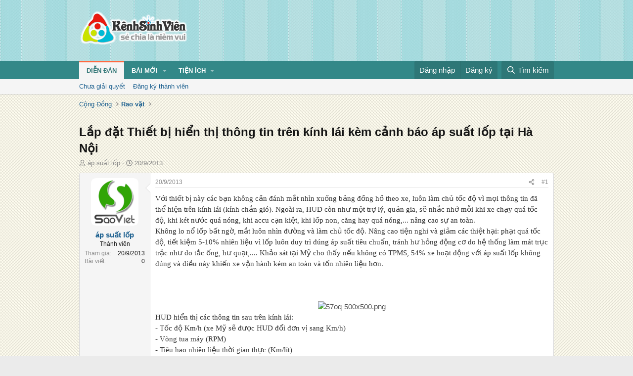

--- FILE ---
content_type: text/html; charset=utf-8
request_url: https://kenhsinhvien.vn/t/lap-dat-thiet-bi-hien-thi-thong-tin-tren-kinh-lai-kem-canh-bao-ap-suat-lop-tai-ha-noi.310849/
body_size: 17389
content:
<!DOCTYPE html>
<html id="XF" lang="vi-VN" dir="LTR"
	data-xf="2.3"
	data-app="public"
	
	
	data-template="thread_view"
	data-container-key="node-390"
	data-content-key="thread-310849"
	data-logged-in="false"
	data-cookie-prefix="xf_"
	data-csrf="1768811513,23cbd29b42f2e04cde3f223b4e903901"
	class="has-no-js template-thread_view"
	>
<head>
	
	
	

	<meta charset="utf-8" />
	<title>Lắp đặt Thiết bị hiển thị thông tin trên kính lái kèm cảnh báo áp suất lốp tại Hà Nội | Kênh Sinh Viên</title>
	<link rel="manifest" crossorigin="use-credentials" href="/webmanifest.php">

	<meta http-equiv="X-UA-Compatible" content="IE=Edge" />
	<meta name="viewport" content="width=device-width, initial-scale=1, viewport-fit=cover">
	<meta property="og:image:width" content="600"/>
	<meta property="og:image:height" content="600"/>
	<meta property="fb:pages" content="166038950124885" />
	<meta property="fb:app_id" content="340209156024490" />
	
		<meta name="theme-color" content="#338888" />
	

	<meta name="apple-mobile-web-app-title" content="Kênh Sinh Viên">
	
		<link rel="apple-touch-icon" href="/data/assets/logo/kenhsinhvien.png">
		

	
		
		<meta name="description" content="Với thiết bị này các bạn không cần đánh mắt nhìn xuống bảng đồng hồ theo xe, luôn làm chủ tốc độ vì mọi thông tin đã thể hiện trên kính lái (kính chắn gió)..." />
		<meta property="og:description" content="Với thiết bị này các bạn không cần đánh mắt nhìn xuống bảng đồng hồ theo xe, luôn làm chủ tốc độ vì mọi thông tin đã thể hiện trên kính lái (kính chắn gió). Ngoài ra, HUD còn như một trợ lý, quản gia, sẽ nhắc nhở mỗi khi xe chạy quá tốc độ, khi két nước quá nóng, khi accu cạn kiệt, khi lốp non..." />
		<meta property="twitter:description" content="Với thiết bị này các bạn không cần đánh mắt nhìn xuống bảng đồng hồ theo xe, luôn làm chủ tốc độ vì mọi thông tin đã thể hiện trên kính lái (kính chắn gió). Ngoài ra, HUD còn như một trợ lý, quản..." />
	
	
		<meta property="og:url" content="https://kenhsinhvien.vn/t/lap-dat-thiet-bi-hien-thi-thong-tin-tren-kinh-lai-kem-canh-bao-ap-suat-lop-tai-ha-noi.310849/" />
	
		<link rel="canonical" href="https://kenhsinhvien.vn/t/lap-dat-thiet-bi-hien-thi-thong-tin-tren-kinh-lai-kem-canh-bao-ap-suat-lop-tai-ha-noi.310849/" />
	

	
		
	
	
	<meta property="og:site_name" content="Kênh Sinh Viên" />


	
	
		
	
	
	<meta property="og:type" content="website" />


	
	
		
	
	
	
		<meta property="og:title" content="Lắp đặt Thiết bị hiển thị thông tin trên kính lái kèm cảnh báo áp suất lốp tại Hà Nội" />
		<meta property="twitter:title" content="Lắp đặt Thiết bị hiển thị thông tin trên kính lái kèm cảnh báo áp..." />
	


	
	
	
	

	
	
	
	

	<link rel="stylesheet" href="/css.php?css=public%3Anormalize.css%2Cpublic%3Afa.css%2Cpublic%3Acore.less%2Cpublic%3Aapp.less&amp;s=10&amp;l=2&amp;d=1768386789&amp;k=1f233459d88f3a03695b0e7a9bbd57f2f300857c" />

	<link rel="stylesheet" href="/css.php?css=public%3Alightbox.less%2Cpublic%3Amessage.less%2Cpublic%3Ashare_controls.less%2Cpublic%3Astructured_list.less%2Cpublic%3Axb_np_thread.less%2Cpublic%3Aextra.less&amp;s=10&amp;l=2&amp;d=1768386789&amp;k=c84f94ab6b16e04629a24227120d0296ba4300b7" />


	
		<script src="/js/xf/preamble.min.js?_v=d2a85099"></script>
	

	
	<script src="/js/vendor/vendor-compiled.js?_v=d2a85099" defer></script>
	<script src="/js/xf/core-compiled.js?_v=d2a85099" defer></script>

	<script>
		XF.ready(() =>
		{
			XF.extendObject(true, XF.config, {
				// 
				userId: 0,
				enablePush: false,
				pushAppServerKey: 'BFSC8qCOlttN1nxiGBnN5Q6ThcUn1lqY3YRhHw8pMx44uWKDa8-3OuC2hLs0r_9UasV6fqdfi3ZxJVCuHOG8yQc',
				url: {
					fullBase: 'https://kenhsinhvien.vn/',
					basePath: '/',
					css: '/css.php?css=__SENTINEL__&s=10&l=2&d=1768386789',
					js: '/js/__SENTINEL__?_v=d2a85099',
					icon: '/data/local/icons/__VARIANT__.svg?v=1768386789#__NAME__',
					iconInline: '/styles/fa/__VARIANT__/__NAME__.svg?v=5.15.3',
					keepAlive: '/login/keep-alive'
				},
				cookie: {
					path: '/',
					domain: '',
					prefix: 'xf_',
					secure: true,
					consentMode: 'disabled',
					consented: ["optional","_third_party"]
				},
				cacheKey: 'f3ed7234243583f554e27d349fe769c5',
				csrf: '1768811513,23cbd29b42f2e04cde3f223b4e903901',
				js: {"\/js\/xf\/lightbox-compiled.js?_v=d2a85099":true,"\/js\/xf\/action.min.js?_v=d2a85099":true,"\/js\/xf\/message.min.js?_v=d2a85099":true,"\/js\/xf\/captcha.min.js?_v=d2a85099":true},
				fullJs: false,
				css: {"public:lightbox.less":true,"public:message.less":true,"public:share_controls.less":true,"public:structured_list.less":true,"public:xb_np_thread.less":true,"public:extra.less":true},
				time: {
					now: 1768811513,
					today: 1768755600,
					todayDow: 1,
					tomorrow: 1768842000,
					yesterday: 1768669200,
					week: 1768237200,
					month: 1767200400,
					year: 1767200400
				},
				style: {
					light: '',
					dark: '',
					defaultColorScheme: 'light'
				},
				borderSizeFeature: '3px',
				fontAwesomeWeight: 'r',
				enableRtnProtect: true,
				
				enableFormSubmitSticky: true,
				imageOptimization: '0',
				imageOptimizationQuality: 0.85,
				uploadMaxFilesize: 67108864,
				uploadMaxWidth: 1600,
				uploadMaxHeight: 1600,
				allowedVideoExtensions: ["m4v","mov","mp4","mp4v","mpeg","mpg","ogv","webm"],
				allowedAudioExtensions: ["mp3","opus","ogg","wav"],
				shortcodeToEmoji: true,
				visitorCounts: {
					conversations_unread: '0',
					alerts_unviewed: '0',
					total_unread: '0',
					title_count: false,
					icon_indicator: false
				},
				jsMt: {"xf\/action.js":"531178d0","xf\/embed.js":"1640c935","xf\/form.js":"1640c935","xf\/structure.js":"531178d0","xf\/tooltip.js":"1640c935"},
				jsState: {},
				publicMetadataLogoUrl: '',
				publicPushBadgeUrl: 'https://kenhsinhvien.vn/styles/default/xenforo/bell.png'
			})

			XF.extendObject(XF.phrases, {
				// 
				date_x_at_time_y:     "{time} ngày {date}",
				day_x_at_time_y:      "{time} ngày {day}",
				yesterday_at_x:       "Hôm qua lúc {time}",
				x_minutes_ago:        "{minutes} phút trước",
				one_minute_ago:       "1 phút trước",
				a_moment_ago:         "Vài giây trước",
				today_at_x:           "Hôm nay lúc {time}",
				in_a_moment:          "Trong khoảnh khắc",
				in_a_minute:          "Trong một phút",
				in_x_minutes:         "Trong {minutes} phút",
				later_today_at_x:     "Cuối ngày lúc {time}",
				tomorrow_at_x:        "Ngày mai lúc {time}",
				short_date_x_minutes: "{minutes}m",
				short_date_x_hours:   "{hours}h",
				short_date_x_days:    "{days}d",

				day0: "Chủ nhật",
				day1: "Thứ hai",
				day2: "Thứ ba",
				day3: "Thứ tư",
				day4: "Thứ năm",
				day5: "Thứ sáu",
				day6: "Thứ bảy",

				dayShort0: "CN",
				dayShort1: "T2",
				dayShort2: "T3",
				dayShort3: "T4",
				dayShort4: "T5",
				dayShort5: "T6",
				dayShort6: "T7",

				month0: "Tháng 1",
				month1: "Tháng 2",
				month2: "Tháng 3",
				month3: "Tháng 4",
				month4: "Tháng 5",
				month5: "Tháng 6",
				month6: "Tháng 7",
				month7: "Tháng 8",
				month8: "Tháng 9",
				month9: "Tháng 10",
				month10: "Tháng 11",
				month11: "Tháng 12",

				active_user_changed_reload_page: "Nội dung đã có thay đổi. Vui lòng tải lại trang.",
				server_did_not_respond_in_time_try_again: "Máy chủ không phản hồi. Vui lòng thử lại.",
				oops_we_ran_into_some_problems: "Lỗi!",
				oops_we_ran_into_some_problems_more_details_console: "Rất tiếc! Chúng ta gặp vài vấn đề. Vui lòng thử lại sau. Các chi tiết lỗi khác có thể có trong bảng điều khiển của trình duyệt.",
				file_too_large_to_upload: "Tệp quá lớn để tải lên.",
				uploaded_file_is_too_large_for_server_to_process: "Tệp được tải lên quá lớn để máy chủ có thể xử lý.",
				files_being_uploaded_are_you_sure: "Các tập tin vẫn đang được tải lên. Bạn có chắc chắn muốn gửi biểu mẫu này không?",
				attach: "Đính kèm",
				rich_text_box: "Trình soạn thảo đầy đủ",
				close: "Đóng",
				link_copied_to_clipboard: "Đã sao chép liên kết.",
				text_copied_to_clipboard: "Đã sao chép văn bản.",
				loading: "Đang tải…",
				you_have_exceeded_maximum_number_of_selectable_items: "Bạn đã đạt số lượng tối đa các mục có thể chọn để kiểm duyệt.",

				processing: "Đang xử lý",
				'processing...': "Đang xử lý…",

				showing_x_of_y_items: "Đang hiển thị {count} trong tổng {total} mục",
				showing_all_items: "Đã hiển thị tất cả",
				no_items_to_display: "Không có gì để hiển thị",

				number_button_up: "Tăng",
				number_button_down: "Giảm",

				push_enable_notification_title: "Đã bật thông báo đẩy thành công",
				push_enable_notification_body: "Cảm ơn bạn đã bật thông báo đẩy!",

				pull_down_to_refresh: "Vuốt xuống để làm mới",
				release_to_refresh: "Thả để làm mới",
				refreshing: "Đang làm mới…"
			})
		})
	

window.addEventListener('DOMContentLoaded',()=>{XF.Push.updateUserSubscriptionParent=XF.Push.updateUserSubscription;XF.Push.updateUserSubscription=function(b,a){"unsubscribe"===a&&XF.browser.safari&&XF.Push.setPushHistoryUserIds({});XF.Push.updateUserSubscriptionParent(b,a)}});
</script>

	<script src="/js/xf/lightbox-compiled.js?_v=d2a85099" defer></script>
<script src="/js/xf/action.min.js?_v=d2a85099" defer></script>
<script src="/js/xf/message.min.js?_v=d2a85099" defer></script>
<script src="/js/xf/captcha.min.js?_v=d2a85099" defer></script>



	

	
	<script async src="https://www.googletagmanager.com/gtag/js?id=G-DKKWPL8TM7"></script>
	<script>
		window.dataLayer = window.dataLayer || [];
		function gtag(){dataLayer.push(arguments);}
		gtag('js', new Date());
		gtag('config', 'G-DKKWPL8TM7', {
			// 
			
			
		});
	</script>

</head>
<body data-template="thread_view">

<div class="p-pageWrapper" id="top">

	

	<header class="p-header" id="header">
		<div class="p-header-inner">
			<div class="p-header-content">
				<div class="p-header-logo p-header-logo--image">
					<a href="/">
						

	

	
		
		

		
	

	

	<picture data-variations="{&quot;default&quot;:{&quot;1&quot;:&quot;\/data\/assets\/logo\/Logo.svg&quot;,&quot;2&quot;:null}}">
		
		
		

		

		<img src="/data/assets/logo/Logo.svg"  width="222" height="72" alt="Kênh Sinh Viên"  />
	</picture>


					</a>
				</div>

				

	

		
		<script src="https://jsc.mgid.com/site/1069953.js" async></script>
		<script async src="https://pagead2.googlesyndication.com/pagead/js/adsbygoogle.js?client=ca-pub-4582816986735959" crossorigin="anonymous"></script>

	


			</div>
		</div>
	</header>

	
	

	
		
		<nav class="p-nav">
			<div class="p-nav-inner">
				<button type="button" class="button button--plain p-nav-menuTrigger" data-xf-click="off-canvas" data-menu=".js-headerOffCanvasMenu" tabindex="0" aria-label="Menu"><span class="button-text">
					<i aria-hidden="true"></i>
				</span></button>

				<div class="p-nav-smallLogo">
					<a href="/">
						

	

	
		
		

		
	

	

	<picture data-variations="{&quot;default&quot;:{&quot;1&quot;:&quot;\/data\/assets\/logo\/Logo.svg&quot;,&quot;2&quot;:null}}">
		
		
		

		

		<img src="/data/assets/logo/Logo.svg"  width="222" height="72" alt="Kênh Sinh Viên"  />
	</picture>


					</a>
				</div>

				<div class="p-nav-scroller hScroller" data-xf-init="h-scroller" data-auto-scroll=".p-navEl.is-selected">
					<div class="hScroller-scroll">
						<ul class="p-nav-list js-offCanvasNavSource">
							
								<li>
									
	<div class="p-navEl is-selected" data-has-children="true">
	

		
	
	<a href="/"
	class="p-navEl-link p-navEl-link--splitMenu "
	
	
	data-nav-id="forums">Diễn đàn</a>


		<a data-xf-key="1"
			data-xf-click="menu"
			data-menu-pos-ref="< .p-navEl"
			class="p-navEl-splitTrigger"
			role="button"
			tabindex="0"
			aria-label="Toggle expanded"
			aria-expanded="false"
			aria-haspopup="true"></a>

		
	
		<div class="menu menu--structural" data-menu="menu" aria-hidden="true">
			<div class="menu-content">
				
					
	
	
	<a href="/find-threads/unanswered"
	class="menu-linkRow u-indentDepth0 js-offCanvasCopy "
	
	
	data-nav-id="unansweredThreads">Chưa giải quyết</a>

	

				
					
	
	
	<a href="/register/"
	class="menu-linkRow u-indentDepth0 js-offCanvasCopy "
	
	
	data-nav-id="defaultRegister">Đăng ký thành viên</a>

	

				
			</div>
		</div>
	
	</div>

								</li>
							
								<li>
									
	<div class="p-navEl " data-has-children="true">
	

		
	
	<a href="/whats-new/"
	class="p-navEl-link p-navEl-link--splitMenu "
	
	
	data-nav-id="whatsNew">Bài mới</a>


		<a data-xf-key="2"
			data-xf-click="menu"
			data-menu-pos-ref="< .p-navEl"
			class="p-navEl-splitTrigger"
			role="button"
			tabindex="0"
			aria-label="Toggle expanded"
			aria-expanded="false"
			aria-haspopup="true"></a>

		
	
		<div class="menu menu--structural" data-menu="menu" aria-hidden="true">
			<div class="menu-content">
				
					
	
	
	<a href="/featured/"
	class="menu-linkRow u-indentDepth0 js-offCanvasCopy "
	
	
	data-nav-id="featured">Nổi bật</a>

	

				
					
	
	
	<a href="/whats-new/posts/"
	class="menu-linkRow u-indentDepth0 js-offCanvasCopy "
	 rel="nofollow"
	
	data-nav-id="whatsNewPosts">Bình luận mới</a>

	

				
					
	
	
	<a href="/whats-new/profile-posts/"
	class="menu-linkRow u-indentDepth0 js-offCanvasCopy "
	 rel="nofollow"
	
	data-nav-id="whatsNewProfilePosts">Trạng thái mới</a>

	

				
			</div>
		</div>
	
	</div>

								</li>
							
								<li>
									
	<div class="p-navEl " data-has-children="true">
	

			
				<a data-xf-key="3"
					data-xf-click="menu"
					data-menu-pos-ref="< .p-navEl"
					class="p-navEl-linkHolder"
					role="button"
					tabindex="0"
					aria-expanded="false"
					aria-haspopup="true">
					
	
	<span 
	class="p-navEl-link p-navEl-link--menuTrigger "
	
	
	data-nav-id="more">Tiện ích</span>

				</a>
			

		
	
		<div class="menu menu--structural" data-menu="menu" aria-hidden="true">
			<div class="menu-content">
				
					
	
	
	<a href="https://kenhsinhvien.vn/font-facebook/"
	class="menu-linkRow u-indentDepth0 js-offCanvasCopy "
	
	
	data-nav-id="facebook_font">Tạo kiểu chữ</a>

	

				
					
	
	
	<a href="https://kenhsinhvien.vn/icon-facebook/"
	class="menu-linkRow u-indentDepth0 js-offCanvasCopy "
	
	
	data-nav-id="facebook_icon">Icon Facebook</a>

	

				
					
	
	
	<a href="https://kenhsinhvien.vn/photoshop/"
	class="menu-linkRow u-indentDepth0 js-offCanvasCopy "
	
	
	data-nav-id="photoshop">Chỉnh sửa ảnh</a>

	

				
					
	
	
	<a href="https://game24h.net"
	class="menu-linkRow u-indentDepth0 js-offCanvasCopy "
	
	
	data-nav-id="game24h">Chơi game</a>

	

				
			</div>
		</div>
	
	</div>

								</li>
							
						</ul>
					</div>
				</div>

				<div class="p-nav-opposite">
					<div class="p-navgroup p-account p-navgroup--guest">
						
							<a href="/login/" class="p-navgroup-link p-navgroup-link--textual p-navgroup-link--logIn"
								data-xf-click="overlay" data-follow-redirects="on">
								<span class="p-navgroup-linkText">Đăng nhập</span>
							</a>
							
								<a href="/register/" class="p-navgroup-link p-navgroup-link--textual p-navgroup-link--register"
									data-xf-click="overlay" data-follow-redirects="on">
									<span class="p-navgroup-linkText">Đăng ký</span>
								</a>
							
						
					</div>

					<div class="p-navgroup p-discovery">
						<a href="/whats-new/"
							class="p-navgroup-link p-navgroup-link--iconic p-navgroup-link--whatsnew"
							aria-label="Mới nhất"
							title="Mới nhất">
							<i aria-hidden="true"></i>
							<span class="p-navgroup-linkText">Mới nhất</span>
						</a>

						
							<a href="/search/"
								class="p-navgroup-link p-navgroup-link--iconic p-navgroup-link--search"
								data-xf-click="menu"
								data-xf-key="/"
								aria-label="Tìm kiếm"
								aria-expanded="false"
								aria-haspopup="true"
								title="Tìm kiếm">
								<i aria-hidden="true"></i>
								<span class="p-navgroup-linkText">Tìm kiếm</span>
							</a>
							<div class="menu menu--structural menu--wide" data-menu="menu" aria-hidden="true">
								<form action="/search/search" method="post"
									class="menu-content"
									data-xf-init="quick-search">

									<h3 class="menu-header">Tìm kiếm</h3>
									
									<div class="menu-row">
										
											<div class="inputGroup inputGroup--joined">
												<input type="text" class="input" name="keywords" data-acurl="/search/auto-complete" placeholder="Tìm kiếm…" aria-label="Tìm kiếm" data-menu-autofocus="true" />
												
			<select name="constraints" class="js-quickSearch-constraint input" aria-label="Search within">
				<option value="">Mọi nơi</option>
<option value="{&quot;search_type&quot;:&quot;post&quot;}">Chủ đề</option>
<option value="{&quot;search_type&quot;:&quot;post&quot;,&quot;c&quot;:{&quot;nodes&quot;:[390],&quot;child_nodes&quot;:1}}">Chuyên mục này</option>
<option value="{&quot;search_type&quot;:&quot;post&quot;,&quot;c&quot;:{&quot;thread&quot;:310849}}">Bài này</option>

			</select>
		
											</div>
										
									</div>

									
									<div class="menu-row">
										<label class="iconic"><input type="checkbox"  name="c[title_only]" value="1" /><i aria-hidden="true"></i><span class="iconic-label">Chỉ tìm trong tiêu đề

													
													<span tabindex="0" role="button"
														data-xf-init="tooltip" data-trigger="hover focus click" title="Các từ khóa cũng sẽ được tìm kiếm">

														<i class="fa--xf far fa-question-circle  u-muted u-smaller"><svg xmlns="http://www.w3.org/2000/svg" role="img" ><title>Note</title><use href="/data/local/icons/regular.svg?v=1768386789#question-circle"></use></svg></i>
													</span></span></label>

									</div>
									
									<div class="menu-row">
										<div class="inputGroup">
											<span class="inputGroup-text" id="ctrl_search_menu_by_member">Bởi:</span>
											<input type="text" class="input" name="c[users]" data-xf-init="auto-complete" placeholder="Thành viên" aria-labelledby="ctrl_search_menu_by_member" />
										</div>
									</div>
									<div class="menu-footer">
									<span class="menu-footer-controls">
										<div class="buttonGroup">
	<button type="submit" class="button button--icon button--icon--fabfa-google button--primary google-search-button" formaction="/google-search/" data-xf-init="tooltip" title="Tìm bằng Google" style="min-width: 80px;"><span class="button-text">
			<i class="fa--xf fab fa-google "><svg xmlns="http://www.w3.org/2000/svg" role="img" aria-hidden="true" ><use href="/data/local/icons/brands.svg?v=1768386789#google"></use></svg></i>
		Tìm kiếm
	</span></button>
</div>
										<button type="submit" class="button " name="from_search_menu"><span class="button-text">Tìm nâng cao…</span></button>
									</span>
									</div>

									<input type="hidden" name="_xfToken" value="1768811513,23cbd29b42f2e04cde3f223b4e903901" />
								</form>
							</div>
						
					</div>
				</div>
			</div>
		</nav>
	
		
		
			<div class="p-sectionLinks">
				<div class="p-sectionLinks-inner hScroller" data-xf-init="h-scroller">
					<div class="hScroller-scroll">
						<ul class="p-sectionLinks-list">
							
								<li>
									
	<div class="p-navEl " >
	

		
	
	<a href="/find-threads/unanswered"
	class="p-navEl-link "
	
	data-xf-key="alt+1"
	data-nav-id="unansweredThreads">Chưa giải quyết</a>


		

		
	
	</div>

								</li>
							
								<li>
									
	<div class="p-navEl " >
	

		
	
	<a href="/register/"
	class="p-navEl-link "
	
	data-xf-key="alt+2"
	data-nav-id="defaultRegister">Đăng ký thành viên</a>


		

		
	
	</div>

								</li>
							
						</ul>
					</div>
				</div>
			</div>
			
	
	

	<div class="offCanvasMenu offCanvasMenu--nav js-headerOffCanvasMenu" data-menu="menu" aria-hidden="true" data-ocm-builder="navigation">
		<div class="offCanvasMenu-backdrop" data-menu-close="true"></div>
		<div class="offCanvasMenu-content">
			<div class="offCanvasMenu-header">
				Menu
				<a class="offCanvasMenu-closer" data-menu-close="true" role="button" tabindex="0" aria-label="Đóng"></a>
			</div>
			
				<div class="p-offCanvasRegisterLink">
					<div class="offCanvasMenu-linkHolder">
						<a href="/login/" class="offCanvasMenu-link" data-xf-click="overlay" data-menu-close="true">
							Đăng nhập
						</a>
					</div>
					<hr class="offCanvasMenu-separator" />
					
						<div class="offCanvasMenu-linkHolder">
							<a href="/register/" class="offCanvasMenu-link" data-xf-click="overlay" data-menu-close="true">
								Đăng ký
							</a>
						</div>
						<hr class="offCanvasMenu-separator" />
					
				</div>
			
			<div class="js-offCanvasNavTarget"></div>
			<div class="offCanvasMenu-installBanner js-installPromptContainer" style="display: none;" data-xf-init="install-prompt">
				<div class="offCanvasMenu-installBanner-header">Cài đặt ứng dụng</div>
				<button type="button" class="button js-installPromptButton"><span class="button-text">Cài</span></button>
				<template class="js-installTemplateIOS">
					<div class="js-installTemplateContent">
						<div class="overlay-title">How to install the app on iOS</div>
						<div class="block-body">
							<div class="block-row">
								<p>
									Follow along with the video below to see how to install our site as a web app on your home screen.
								</p>
								<p style="text-align: center">
									<video src="/styles/default/xenforo/add_to_home.mp4"
										width="280" height="480" autoplay loop muted playsinline></video>
								</p>
								<p>
									<small><strong>Note:</strong> This feature may not be available in some browsers.</small>
								</p>
							</div>
						</div>
					</div>
				</template>
			</div>
		</div>
	</div>

	<div class="p-body">
		<div class="p-body-inner">
			<!--XF:EXTRA_OUTPUT-->

			

			

			
			
	
		<ul class="p-breadcrumbs "
			itemscope itemtype="https://schema.org/BreadcrumbList">
			
				

				
				

				

				
				
					
					
	<li itemprop="itemListElement" itemscope itemtype="https://schema.org/ListItem">
		<a href="/#cong-dong.9" itemprop="item">
			<span itemprop="name">Cộng Đồng</span>
		</a>
		<meta itemprop="position" content="1" />
	</li>

				
					
					
	<li itemprop="itemListElement" itemscope itemtype="https://schema.org/ListItem">
		<a href="/rao-vat/" itemprop="item">
			<span itemprop="name">Rao vặt</span>
		</a>
		<meta itemprop="position" content="2" />
	</li>

				
			
		</ul>
	

			

	

		
		<div class="MB_Topbanner" style="margin-bottom:10px;text-align:center;">
			<ins class="982a9496" data-key="d76a129027e4941a1a4fad638636ec44"></ins>
			<script async src="https://aj1559.online/ba298f04.js"></script>
		</div>
			
		<div class="MB_Spin">
			<ins class="982a9496" data-key="9fac6b86d1df182fc14e6036a0277d78"></ins>
			<script async src="https://aj1559.online/ba298f04.js"></script>
		</div>
		<div class="MB_PTO">
			<ins class="982a9496" data-key="a43c431f2367f121ad4c5cc1ac320052"></ins>
			<script async src="https://aj1559.online/ba298f04.js"></script>
		</div>
			
		<div class="PC_Topbanner" style="margin-bottom:15px;text-align:center;">
			<ins class="982a9496" data-key="69bd441862d8a3ac07b927f7e1e421ef"></ins>
			<script async src="https://aj1559.online/ba298f04.js"></script>
		</div>
			
		<div class="PC_Balloon">
			<ins class="982a9496" data-key="066d3ffc82682f3f18e944243e233071"></ins>
			<script async src="https://aj1559.online/ba298f04.js"></script>
		</div>

	



			
	<noscript class="js-jsWarning"><div class="blockMessage blockMessage--important blockMessage--iconic u-noJsOnly">JavaScript is disabled. For a better experience, please enable JavaScript in your browser before proceeding.</div></noscript>

			
	<div class="blockMessage blockMessage--important blockMessage--iconic js-browserWarning" style="display: none">You are using an out of date browser. It  may not display this or other websites correctly.<br />You should upgrade or use an <a href="https://www.google.com/chrome/" target="_blank" rel="noopener">alternative browser</a>.</div>


			
				<div class="p-body-header">
					
						
							<div class="p-title ">
								
									
										<h1 class="p-title-value">Lắp đặt Thiết bị hiển thị thông tin trên kính lái kèm cảnh báo áp suất lốp tại Hà Nội</h1>
									
									
								
							</div>
						

						
							<div class="p-description">
	<ul class="listInline listInline--bullet">
		<li>
			<i class="fa--xf far fa-user "><svg xmlns="http://www.w3.org/2000/svg" role="img" ><title>Tác giả</title><use href="/data/local/icons/regular.svg?v=1768386789#user"></use></svg></i>
			<span class="u-srOnly">Tác giả</span>

			<a href="/m/ap-suat-lop.868736/" class="username  u-concealed" dir="auto" data-user-id="868736" data-xf-init="member-tooltip">áp suất lốp</a>
		</li>
		<li>
			<i class="fa--xf far fa-clock "><svg xmlns="http://www.w3.org/2000/svg" role="img" ><title>Ngày đăng</title><use href="/data/local/icons/regular.svg?v=1768386789#clock"></use></svg></i>
			<span class="u-srOnly">Ngày đăng</span>

			<a href="/t/lap-dat-thiet-bi-hien-thi-thong-tin-tren-kinh-lai-kem-canh-bao-ap-suat-lop-tai-ha-noi.310849/" class="u-concealed"><time  class="u-dt" dir="auto" datetime="2013-09-20T15:02:55+0700" data-timestamp="1379664175" data-date="20/9/2013" data-time="15:02" data-short="Thg 10 &#039;13" title="15:02 ngày 20/9/2013">20/9/2013</time></a>
		</li>
		
		
	</ul>
</div>
						
					
				</div>
			

			

<div class="p-body-main  ">
				
				<div class="p-body-contentCol"></div>
				

				

				<div class="p-body-content">
					
					<div class="p-body-pageContent">










	
	
	
		
	
	
	


	
	
	
		
	
	
	


	
	
		
	
	
	


	
	



	












	

	
		
	



















<div class="block block--messages" data-xf-init="" data-type="post" data-href="/inline-mod/" data-search-target="*">

	<span class="u-anchorTarget" id="posts"></span>

	
		
	

	

	<div class="block-outer"></div>

	

	
		
	<div class="block-outer js-threadStatusField"></div>

	

	<div class="block-container lbContainer"
		data-xf-init="lightbox"
		data-message-selector=".js-post"
		data-lb-id="thread-310849"
		data-lb-universal="0">

		<div class="block-body js-replyNewMessageContainer">
			
				

					

					
						

	
	

	

	
	<article class="message message--post js-post js-inlineModContainer  "
		data-author="áp suất lốp"
		data-content="post-1155122"
		id="js-post-1155122"
		>

		

		<span class="u-anchorTarget" id="post-1155122"></span>

		
			<div class="message-inner">
				
					<div class="message-cell message-cell--user">
						

	<section class="message-user"
		
		
		>

		

		<div class="message-avatar ">
			<div class="message-avatar-wrapper">
				<a href="/m/ap-suat-lop.868736/" class="avatar avatar--m" data-user-id="868736" data-xf-init="member-tooltip">
			<img src="/data/avatars/m/868/868736.jpg?1379664074"  alt="áp suất lốp" class="avatar-u868736-m" width="96" height="96" loading="lazy" /> 
		</a>
				
			</div>
		</div>
		<div class="message-userDetails">
			<h4 class="message-name"><a href="/m/ap-suat-lop.868736/" class="username " dir="auto" data-user-id="868736" data-xf-init="member-tooltip">áp suất lốp</a></h4>
			<h5 class="userTitle message-userTitle" dir="auto">Thành viên</h5>
			
		</div>
		
			
			
				<div class="message-userExtras">
				
					
						<dl class="pairs pairs--justified">
							<dt>Tham gia</dt>
							<dd>20/9/2013</dd>
						</dl>
					
					
						<dl class="pairs pairs--justified">
							<dt>Bài viết</dt>
							<dd>0</dd>
						</dl>
					
					
					
					
					
					
					
					
				
				</div>
			
		
		<span class="message-userArrow"></span>
	</section>

					</div>
				

				
					<div class="message-cell message-cell--main">
					
						<div class="message-main js-quickEditTarget">

							
								

	

	<header class="message-attribution message-attribution--split">
		<ul class="message-attribution-main listInline ">
			
			
			<li class="u-concealed">
				<a href="/t/lap-dat-thiet-bi-hien-thi-thong-tin-tren-kinh-lai-kem-canh-bao-ap-suat-lop-tai-ha-noi.310849/post-1155122" rel="nofollow" >
					<time  class="u-dt" dir="auto" datetime="2013-09-20T15:02:55+0700" data-timestamp="1379664175" data-date="20/9/2013" data-time="15:02" data-short="Thg 10 &#039;13" title="15:02 ngày 20/9/2013">20/9/2013</time>
				</a>
			</li>
			
		</ul>

		<ul class="message-attribution-opposite message-attribution-opposite--list ">
			
			<li>
				<a href="/t/lap-dat-thiet-bi-hien-thi-thong-tin-tren-kinh-lai-kem-canh-bao-ap-suat-lop-tai-ha-noi.310849/post-1155122"
					class="message-attribution-gadget"
					data-xf-init="share-tooltip"
					data-href="/p/1155122/share"
					aria-label="Chia sẻ"
					rel="nofollow">
					<i class="fa--xf far fa-share-alt "><svg xmlns="http://www.w3.org/2000/svg" role="img" aria-hidden="true" ><use href="/data/local/icons/regular.svg?v=1768386789#share-alt"></use></svg></i>
				</a>
			</li>
			
			
			
				<li>
					<a href="/t/lap-dat-thiet-bi-hien-thi-thong-tin-tren-kinh-lai-kem-canh-bao-ap-suat-lop-tai-ha-noi.310849/post-1155122" rel="nofollow">
						#1
					</a>
				</li>
			
		</ul>
	</header>

							

							<div class="message-content js-messageContent">
							

								
									
	
	
	

								

								
									
	

	<div class="message-userContent lbContainer js-lbContainer "
		data-lb-id="post-1155122"
		data-lb-caption-desc="áp suất lốp &middot; 15:02 ngày 20/9/2013">

		
			

	
		
	

		

		<article class="message-body js-selectToQuote">
			
				
			

			<div >
				
					<div class="bbWrapper"><span style="color: #555555"><span style="font-family: 'Arial'"><span style="color: #333333"><span style="font-family: 'Verdana'">Với thiết bị này các bạn không cần đánh mắt nhìn xuống bảng đồng hồ theo xe, luôn làm chủ tốc độ vì mọi thông tin đã thể hiện trên kính lái (kính chắn gió). Ngoài ra, HUD còn như một trợ lý, quản gia, sẽ nhắc nhở mỗi khi xe chạy quá tốc độ, khi két nước quá nóng, khi accu cạn kiệt, khi lốp non, căng hay quá nóng,... nâng cao sự an toàn.</span></span><br />
 <span style="color: #333333"><span style="font-family: 'Verdana'">Không lo nổ lốp bất ngờ, mắt luôn nhìn đường và làm chủ tốc độ. Nâng cao tiện nghi và giảm các thiệt hại: phạt quá tốc độ, tiết kiệm 5-10% nhiên liệu vì lốp luôn duy trì đúng áp suất tiêu chuẩn, tránh hư hỏng động cơ do hệ thống làm mát trục trặc như do tắc ống, hư quạt,.... Khảo sát tại Mỹ cho thấy nếu không có TPMS, 54% xe hoạt động với áp suất lốp không đúng và điều này khiến xe vận hành kém an toàn và tốn nhiên liệu hơn.<br />
<br />
<br />
 </span></span></span></span><br />
 <div style="text-align: center"><span style="color: #555555"><span style="font-family: 'Arial'"><script class="js-extraPhrases" type="application/json">
			{
				"lightbox_close": "Close",
				"lightbox_next": "Next",
				"lightbox_previous": "Previous",
				"lightbox_error": "The requested content cannot be loaded. Please try again later.",
				"lightbox_start_slideshow": "Start slideshow",
				"lightbox_stop_slideshow": "Stop slideshow",
				"lightbox_full_screen": "Full screen",
				"lightbox_thumbnails": "Thumbnails",
				"lightbox_download": "Download",
				"lightbox_share": "Share",
				"lightbox_zoom": "Zoom",
				"lightbox_new_window": "New window",
				"lightbox_toggle_sidebar": "Toggle sidebar"
			}
			</script>
		
		
	


	<div class="bbImageWrapper  js-lbImage" title="57oq-500x500.png"
		data-src="https://vstargps.com/image/cache/data/sanpham/2707/57oq-500x500.png" data-lb-sidebar-href="" data-lb-caption-extra-html="" data-single-image="1">
		<img src="https://vstargps.com/image/cache/data/sanpham/2707/57oq-500x500.png"
			data-url="https://vstargps.com/image/cache/data/sanpham/2707/57oq-500x500.png"
			class="bbImage"
			data-zoom-target="1"
			style=""
			alt="57oq-500x500.png"
			title=""
			width="" height="" loading="lazy" />
	</div></span></span>&#8203;</div> <span style="color: #555555"><span style="font-family: 'Arial'"><span style="color: #333333"><span style="font-family: 'Verdana'">HUD hiển thị các thông tin sau trên kính lái: </span></span><br />
 <span style="color: #333333"><span style="font-family: 'Verdana'">- Tốc độ Km/h (xe Mỹ sẽ được HUD đổi đơn vị sang Km/h)</span></span><br />
 <span style="color: #333333"><span style="font-family: 'Verdana'">- Vòng tua máy (RPM)</span></span><br />
 <span style="color: #333333"><span style="font-family: 'Verdana'">- Tiêu hao nhiên liệu thời gian thực (Km/lít) </span></span><br />
 <span style="color: #333333"><span style="font-family: 'Verdana'">- Nhiệt độ két nước </span></span><br />
 <span style="color: #333333"><span style="font-family: 'Verdana'">- Mức tải của động cơ (từ mức 1 -5) </span></span><br />
 <span style="color: #333333"><span style="font-family: 'Verdana'">- Vị trí bướm ga (0-100%)</span></span><br />
 <span style="color: #333333"><span style="font-family: 'Verdana'">- Điện áp xe và bình acqui</span></span><br />
 <span style="color: #333333"><span style="font-family: 'Verdana'">- Cảm biến áp suất, nhiệt độ lốp xe</span></span></span></span><br />
 <div style="text-align: center"><span style="color: #555555"><span style="font-family: 'Arial'"><div class="bbImageWrapper  js-lbImage" title="3f5-500x500.jpg"
		data-src="https://vstargps.com/image/cache/data/sanpham/2707/3f5-500x500.jpg" data-lb-sidebar-href="" data-lb-caption-extra-html="" data-single-image="1">
		<img src="https://vstargps.com/image/cache/data/sanpham/2707/3f5-500x500.jpg"
			data-url="https://vstargps.com/image/cache/data/sanpham/2707/3f5-500x500.jpg"
			class="bbImage"
			data-zoom-target="1"
			style=""
			alt="3f5-500x500.jpg"
			title=""
			width="" height="" loading="lazy" />
	</div></span></span>&#8203;</div> <span style="color: #555555"><span style="font-family: 'Arial'"><span style="color: #333333"><span style="font-family: 'Verdana'">Đồng thời HUD cảnh báo bằng hình ảnh và âm thanh khi: </span></span><br />
 <span style="color: #333333"><span style="font-family: 'Verdana'">- Quá tốc độ. Cài tốc độ cảnh báo từ 50-190Km/h theo từng cung đường bằng &quot;hơi ấm&quot; (hồng ngoại) phát ra từ tay người. Chỉ cần giơ tay cách HUD 5-10cm là HUD hiểu ý, không phải thao tác ấn nút nào</span></span><br />
 <span style="color: #333333"><span style="font-family: 'Verdana'">- Nhiệt độ két nước quá cao (&gt;108 độ C) </span></span><br />
 <span style="color: #333333"><span style="font-family: 'Verdana'">- Điện áp bình thấp (&lt;12V)</span></span></span></span><br />
 <div style="text-align: center"><span style="color: #555555"><span style="font-family: 'Arial'"><div class="bbImageWrapper  js-lbImage" title="z35l-500x500.jpg"
		data-src="https://vstargps.com/image/cache/data/sanpham/2707/z35l-500x500.jpg" data-lb-sidebar-href="" data-lb-caption-extra-html="" data-single-image="1">
		<img src="https://vstargps.com/image/cache/data/sanpham/2707/z35l-500x500.jpg"
			data-url="https://vstargps.com/image/cache/data/sanpham/2707/z35l-500x500.jpg"
			class="bbImage"
			data-zoom-target="1"
			style=""
			alt="z35l-500x500.jpg"
			title=""
			width="" height="" loading="lazy" />
	</div></span></span>&#8203;</div> <span style="color: #555555"><span style="font-family: 'Arial'"><span style="color: #333333"><span style="font-family: 'Verdana'">Tính năng cài cảnh báo tốc độ bằng &quot;hơi ấm&quot; từ tay người. Ví dụ muốn HUD cảnh báo khi xe chạy trên 80Km/h, chỉ cần cho xe chạy trong khoảng 71-79Km/h rồi giơ tay cách HUD 5-10cm, HUD sẽ hiểu tài xế muốn gì, nó làm tròn tốc độ (thành 80) và xác nhận bằng 3 tiếng bip. Kể từ đây, mỗi khi vận tốc xe từ 80Km/h trở lên, HUD sẽ tít tít nhắc tài xế. Cách cài tốc độ này rất tiện lợi và an toàn khi đang chạy xe vì không cần phải ấn nút. Đến cung đường có giới hạn tốc độ 50Km/h, tài xế lại cho xe chạy trong khoảng 41-49Km/h rồi &quot;giơ tay&quot; là xong.Dễ dàng lắp đặt, không cần câu một sợi dây nào vào hệ thống điện của xe. Tất cả chỉ cần cắm vào cổng scan nằm dưới vô lăng.<br />
<br />
<br />
 clip review:<br />
<br />
<br />
 [VIDEO=youtube;2YVkQAG3mtk]<a href="https://www.youtube.com/watch?v=2YVkQAG3mtk[/VIDEO]" target="_blank" class="link link--external" rel="nofollow ugc noopener">https://www.youtube.com/watch?v=2YVkQAG3mtk[/VIDEO]</a><br />
<br />
<br />
 </span></span></span></span><b><span style="color: #ff0000">Địa chỉ:<br />
 CÔNG TY CỔ PHẦN ĐẦU TƯ PHÁT TRIỂN CÔNG NGHỆ SAO VIỆT<br />
 Tầng 6, tòa nhà Kailash lô B21/D21, Phường Dịch Vọng Hậu, Quận Cầu Giấy Thành Phố Hà Nội<br />
 </span><b><span style="color: #ff0000">Điện thoại:0437723722-0934434911-<br />
 0915133772</span><br />
 </b></b></div>
				
			</div>

			<div class="js-selectToQuoteEnd">&nbsp;</div>
			
				

	

		
		
		<div class="MB_CBR" style="margin-bottom:10px;text-align:center;">
			<ins class="982a9496" data-key="30447a5ebe73f74e6f0789b826718351"></ins>
			<script async src="https://aj1559.online/ba298f04.js"></script>
		</div>
			
		<div class="MB_Inpicture">
			<ins class="982a9496" data-key="fd8cd10a6883160b67d2488ab19d42a8"></ins>
			<script async src="https://aj1559.online/ba298f04.js"></script>
		</div>
			
		<div class="PC_CBR" style="margin-bottom:15px;text-align:center;">
			<ins class="982a9496" data-key="e54f8fb0a0be3193e59e72c7a811798d"></ins>
			<script async src="https://aj1559.online/ba298f04.js"></script>
		</div>
			
		<div class="PC_Inpicture">
			<ins class="982a9496" data-key="53c6d3dfbad2bb2fe0d9275442694086"></ins>
			<script async src="https://aj1559.online/ba298f04.js"></script>
		</div>
		

	


			
		</article>

		
			

	
		
	

		

		
	</div>

								

								
									
	

	

								

								
									
	

								

							
							</div>

							
								
	

	<footer class="message-footer">
		

		
			<div class="message-actionBar actionBar">
				
					
	
		<div class="actionBar-set actionBar-set--external">
		
			

			
				

				

				<a href="/t/lap-dat-thiet-bi-hien-thi-thong-tin-tren-kinh-lai-kem-canh-bao-ap-suat-lop-tai-ha-noi.310849/reply?quote=1155122"
					class="actionBar-action actionBar-action--reply"
					title="Trả lời, trích dẫn nội dung bài viết này"
					rel="nofollow"
					data-xf-click="quote"
					data-quote-href="/p/1155122/quote">Trả lời</a>
			
		
		</div>
	

	

				
			</div>
		

		<div class="reactionsBar js-reactionsList ">
			
		</div>

		<div class="js-historyTarget message-historyTarget toggleTarget" data-href="trigger-href"></div>
	</footer>

							
						</div>

					
					</div>
				
			</div>
		
	</article>

	
	

	 <div class="np-next_previous_thread" style="margin-top:15px">
    <div class="np-previous-thread" style="width: 50%;">
        
            <a href="/t/lam-sao-mua-duoc-ve-di-manila-chi-60-usd.310842/" class="previous-thread-link ">
                <div class="np_thumbnai_style message">
					<div class="xb_nb_text_container">
                        <h3>〈 Làm sao mua được vé đi Manila chỉ 60 USD</h3>
                    </div>
                </div>
            </a>
        
    </div>
    <div class="np-next-thread" style="width: 50%;">
        
            <a href="/t/mua-den-suoi-nha-tam-cho-be-nen-chu-y.310859/" class="next-thread-link ">
                <div class="np_thumbnai_style message ">
                    <div class="xb_nb_text_container">
                    	<h3>Mua đèn sưởi nhà tắm cho bé nên chú ý 〉</h3>
                    </div>
                </div>
            </a>
        
    </div>
</div>




					

					

				
			
		</div>
	</div>

	

	
	

</div>



	

		
		
			<ins class="982a9496" data-key="30447a5ebe73f74e6f0789b826718351"></ins>
			<script async src="https://aj1559.online/ba298f04.js"></script>
			<ins class="982a9496" data-key="88c0f2577304219ebb45c211a870caee"></ins>
			<script async src="https://aj1559.online/ba298f04.js"></script>

	

	
	<script>
	window.onload = function() {
	   if (!document.getElementsByTagName) return false;
	   var links = document.getElementsByTagName("a");
	   for (var i=0; i<links.length; i++) {
	      if (links[i].getAttribute("class") == "link link--internal") {
	         links[i].onclick = function() {
	            return !window.open(this.href);
	         }
	      }
	   }
	}
	</script>







	
			<form action="/t/lap-dat-thiet-bi-hien-thi-thong-tin-tren-kinh-lai-kem-canh-bao-ap-suat-lop-tai-ha-noi.310849/add-reply" method="post" class="block js-quickReply"
				 data-xf-init="attachment-manager quick-reply ajax-submit draft" data-draft-url="/t/lap-dat-thiet-bi-hien-thi-thong-tin-tren-kinh-lai-kem-canh-bao-ap-suat-lop-tai-ha-noi.310849/draft" data-draft-autosave="60" data-captcha-context="xf_guest_thread_quick_reply" data-message-container="div[data-type=&#039;post&#039;] .js-replyNewMessageContainer"
			>
				<input type="hidden" name="_xfToken" value="1768811513,23cbd29b42f2e04cde3f223b4e903901" />
				

		

		<div class="block-container">
			<div class="block-body">
				

	
	

	<div class="message message--quickReply block-topRadiusContent block-bottomRadiusContent">
		<div class="message-inner">
			<div class="message-cell message-cell--user">
				<div class="message-user ">
					<div class="message-avatar">
						<div class="message-avatar-wrapper">
							
							<span class="avatar avatar--m avatar--default avatar--default--text" data-user-id="0">
			<span class="avatar-u0-m"></span> 
		</span>
						</div>
					</div>
					<span class="message-userArrow"></span>
				</div>
			</div>
			<div class="message-cell message-cell--main">
				<div class="message-editorWrapper">
					

					
						
						
	

	<textarea name="message" class="input input--fitHeight js-editor" style="min-height: 100px; " data-xf-init="textarea-handler user-mentioner emoji-completer draft-trigger" aria-label="Trình soạn thảo đầy đủ"  data-min-height="100" placeholder="Bạn nghĩ sao?" data-deferred="off" data-xf-key="r" data-preview-url="/t/lap-dat-thiet-bi-hien-thi-thong-tin-tren-kinh-lai-kem-canh-bao-ap-suat-lop-tai-ha-noi.310849/reply-preview"></textarea>



	
	
		<div class="js-captchaContainer" data-row-type="fullWidth noGutter"></div>
		<noscript><input type="hidden" name="no_captcha" value="1" /></noscript>
	

	

	<div class="formButtonGroup ">
		<div class="formButtonGroup-primary">
			<button type="submit" class="button button--icon button--icon--reply button--primary"><i class="fa--xf far fa-reply "><svg xmlns="http://www.w3.org/2000/svg" role="img" aria-hidden="true" ><use href="/data/local/icons/regular.svg?v=1768386789#reply"></use></svg></i><span class="button-text">
				Trả lời
			</span></button>
		</div>
		
		<input type="hidden" name="last_date" value="1379664175" autocomplete="off" />
		<input type="hidden" name="last_known_date" value="1379664175" autocomplete="off" />
		<input type="hidden" name="parent_id" value="1155122" autocomplete="off" />
		<input type="hidden" name="load_extra" value="1" />
	</div>

					
					
				</div>
			</div>
		</div>
	</div>

			</div>
		</div>
	
				
			</form>
		



	<div class="block"  data-widget-id="10" data-widget-key="xfes_thread_view_below_quick_reply_similar_threads" data-widget-definition="xfes_similar_threads">
		<div class="block-container">
			
				<h3 class="block-header">Chủ đề liên quan</h3>

				<div class="block-body">
					<div class="structItemContainer">
						
							

	

	<div class="structItem structItem--thread js-inlineModContainer js-threadListItem-816108" data-author="noithatotoviettech">

	
		<div class="structItem-cell structItem-cell--icon">
			<div class="structItem-iconContainer">
				<a href="/m/noithatotoviettech.1089983/" class="avatar avatar--s avatar--default avatar--default--dynamic" data-user-id="1089983" data-xf-init="member-tooltip" style="background-color: #99cc33; color: #2e3d0f">
			<span class="avatar-u1089983-s" role="img" aria-label="noithatotoviettech">N</span> 
		</a>
				
			</div>
		</div>
	

	
		<div class="structItem-cell structItem-cell--main" data-xf-init="touch-proxy">
			

			<div class="structItem-title">
				
				
				<a href="/t/vietmap-hud-h1as-chi-duong-bao-camera-giao-thong-toc-do-ap-suat-lop.816108/" class="" data-tp-primary="on" data-xf-init="preview-tooltip" data-preview-url="/t/vietmap-hud-h1as-chi-duong-bao-camera-giao-thong-toc-do-ap-suat-lop.816108/preview"
					>
					Vietmap HUD H1AS Chỉ Đường Báo Camera Giao Thông, Tốc độ, Áp Suất Lốp
				</a>
			</div>

			<div class="structItem-minor">
				

				
					<ul class="structItem-parts">
						<li><a href="/m/noithatotoviettech.1089983/" class="username " dir="auto" data-user-id="1089983" data-xf-init="member-tooltip">noithatotoviettech</a></li>
						<li class="structItem-startDate"><a href="/t/vietmap-hud-h1as-chi-duong-bao-camera-giao-thong-toc-do-ap-suat-lop.816108/" rel="nofollow"><time  class="u-dt" dir="auto" datetime="2021-08-30T15:31:59+0700" data-timestamp="1630312319" data-date="30/8/2021" data-time="15:31" data-short="Thg 8 &#039;21" title="15:31 ngày 30/8/2021">30/8/2021</time></a></li>
						
							<li><a href="/rao-vat/">Rao vặt</a></li>
						
					</ul>

					
				
			</div>
		</div>
	

	
		<div class="structItem-cell structItem-cell--meta" title="Tương tác: 0">
			<dl class="pairs pairs--justified">
				<dt>Trả lời</dt>
				<dd>0</dd>
			</dl>
			<dl class="pairs pairs--justified structItem-minor">
				<dt>Lượt xem</dt>
				<dd>248</dd>
			</dl>
		</div>
	

	
		<div class="structItem-cell structItem-cell--latest">
			
				<a href="/t/vietmap-hud-h1as-chi-duong-bao-camera-giao-thong-toc-do-ap-suat-lop.816108/latest" rel="nofollow"><time  class="structItem-latestDate u-dt" dir="auto" datetime="2021-08-30T15:31:59+0700" data-timestamp="1630312319" data-date="30/8/2021" data-time="15:31" data-short="Thg 8 &#039;21" title="15:31 ngày 30/8/2021">30/8/2021</time></a>
				<div class="structItem-minor">
					
						<a href="/m/noithatotoviettech.1089983/" class="username " dir="auto" data-user-id="1089983" data-xf-init="member-tooltip">noithatotoviettech</a>
					
				</div>
			
		</div>
	

	
		<div class="structItem-cell structItem-cell--icon structItem-cell--iconEnd">
			<div class="structItem-iconContainer">
				
					<a href="/m/noithatotoviettech.1089983/" class="avatar avatar--xxs avatar--default avatar--default--dynamic" data-user-id="1089983" data-xf-init="member-tooltip" style="background-color: #99cc33; color: #2e3d0f">
			<span class="avatar-u1089983-s" role="img" aria-label="noithatotoviettech">N</span> 
		</a>
				
			</div>
		</div>
	

	</div>

						
							

	

	<div class="structItem structItem--thread js-inlineModContainer js-threadListItem-728157" data-author="MrXxx1992">

	
		<div class="structItem-cell structItem-cell--icon">
			<div class="structItem-iconContainer">
				<a href="/m/mrxxx1992.1003793/" class="avatar avatar--s avatar--default avatar--default--dynamic" data-user-id="1003793" data-xf-init="member-tooltip" style="background-color: #cc338f; color: #f0c2dd">
			<span class="avatar-u1003793-s" role="img" aria-label="MrXxx1992">M</span> 
		</a>
				
			</div>
		</div>
	

	
		<div class="structItem-cell structItem-cell--main" data-xf-init="touch-proxy">
			

			<div class="structItem-title">
				
				
				<a href="/t/cac-cong-dung-cua-bo-hien-thi-thong-tin-len-kinh-lai-hud.728157/" class="" data-tp-primary="on" data-xf-init="preview-tooltip" data-preview-url="/t/cac-cong-dung-cua-bo-hien-thi-thong-tin-len-kinh-lai-hud.728157/preview"
					>
					Các công dụng của bộ hiển thị thông tin lên kính lái HUD
				</a>
			</div>

			<div class="structItem-minor">
				

				
					<ul class="structItem-parts">
						<li><a href="/m/mrxxx1992.1003793/" class="username " dir="auto" data-user-id="1003793" data-xf-init="member-tooltip">MrXxx1992</a></li>
						<li class="structItem-startDate"><a href="/t/cac-cong-dung-cua-bo-hien-thi-thong-tin-len-kinh-lai-hud.728157/" rel="nofollow"><time  class="u-dt" dir="auto" datetime="2019-08-20T18:52:15+0700" data-timestamp="1566301935" data-date="20/8/2019" data-time="18:52" data-short="Thg 8 &#039;19" title="18:52 ngày 20/8/2019">20/8/2019</time></a></li>
						
							<li><a href="/rao-vat/">Rao vặt</a></li>
						
					</ul>

					
				
			</div>
		</div>
	

	
		<div class="structItem-cell structItem-cell--meta" title="Tương tác: 0">
			<dl class="pairs pairs--justified">
				<dt>Trả lời</dt>
				<dd>0</dd>
			</dl>
			<dl class="pairs pairs--justified structItem-minor">
				<dt>Lượt xem</dt>
				<dd>366</dd>
			</dl>
		</div>
	

	
		<div class="structItem-cell structItem-cell--latest">
			
				<a href="/t/cac-cong-dung-cua-bo-hien-thi-thong-tin-len-kinh-lai-hud.728157/latest" rel="nofollow"><time  class="structItem-latestDate u-dt" dir="auto" datetime="2019-08-20T18:52:15+0700" data-timestamp="1566301935" data-date="20/8/2019" data-time="18:52" data-short="Thg 8 &#039;19" title="18:52 ngày 20/8/2019">20/8/2019</time></a>
				<div class="structItem-minor">
					
						<a href="/m/mrxxx1992.1003793/" class="username " dir="auto" data-user-id="1003793" data-xf-init="member-tooltip">MrXxx1992</a>
					
				</div>
			
		</div>
	

	
		<div class="structItem-cell structItem-cell--icon structItem-cell--iconEnd">
			<div class="structItem-iconContainer">
				
					<a href="/m/mrxxx1992.1003793/" class="avatar avatar--xxs avatar--default avatar--default--dynamic" data-user-id="1003793" data-xf-init="member-tooltip" style="background-color: #cc338f; color: #f0c2dd">
			<span class="avatar-u1003793-s" role="img" aria-label="MrXxx1992">M</span> 
		</a>
				
			</div>
		</div>
	

	</div>

						
							

	

	<div class="structItem structItem--thread js-inlineModContainer js-threadListItem-816316" data-author="noithatotoviettech">

	
		<div class="structItem-cell structItem-cell--icon">
			<div class="structItem-iconContainer">
				<a href="/m/noithatotoviettech.1089983/" class="avatar avatar--s avatar--default avatar--default--dynamic" data-user-id="1089983" data-xf-init="member-tooltip" style="background-color: #99cc33; color: #2e3d0f">
			<span class="avatar-u1089983-s" role="img" aria-label="noithatotoviettech">N</span> 
		</a>
				
			</div>
		</div>
	

	
		<div class="structItem-cell structItem-cell--main" data-xf-init="touch-proxy">
			

			<div class="structItem-title">
				
				
				<a href="/t/thiet-bi-hud-vietmap-h1n-bao-toc-do-gioi-han-chi-duong-camera-giao-thong.816316/" class="" data-tp-primary="on" data-xf-init="preview-tooltip" data-preview-url="/t/thiet-bi-hud-vietmap-h1n-bao-toc-do-gioi-han-chi-duong-camera-giao-thong.816316/preview"
					>
					Thiết Bị HUD Vietmap H1N Báo Tốc Độ Giới Hạn, Chỉ Đường, Camera Giao Thông
				</a>
			</div>

			<div class="structItem-minor">
				

				
					<ul class="structItem-parts">
						<li><a href="/m/noithatotoviettech.1089983/" class="username " dir="auto" data-user-id="1089983" data-xf-init="member-tooltip">noithatotoviettech</a></li>
						<li class="structItem-startDate"><a href="/t/thiet-bi-hud-vietmap-h1n-bao-toc-do-gioi-han-chi-duong-camera-giao-thong.816316/" rel="nofollow"><time  class="u-dt" dir="auto" datetime="2021-09-02T10:29:19+0700" data-timestamp="1630553359" data-date="2/9/2021" data-time="10:29" data-short="Thg 10 &#039;21" title="10:29 ngày 2/9/2021">2/9/2021</time></a></li>
						
							<li><a href="/rao-vat/">Rao vặt</a></li>
						
					</ul>

					
				
			</div>
		</div>
	

	
		<div class="structItem-cell structItem-cell--meta" title="Tương tác: 0">
			<dl class="pairs pairs--justified">
				<dt>Trả lời</dt>
				<dd>0</dd>
			</dl>
			<dl class="pairs pairs--justified structItem-minor">
				<dt>Lượt xem</dt>
				<dd>277</dd>
			</dl>
		</div>
	

	
		<div class="structItem-cell structItem-cell--latest">
			
				<a href="/t/thiet-bi-hud-vietmap-h1n-bao-toc-do-gioi-han-chi-duong-camera-giao-thong.816316/latest" rel="nofollow"><time  class="structItem-latestDate u-dt" dir="auto" datetime="2021-09-02T10:29:19+0700" data-timestamp="1630553359" data-date="2/9/2021" data-time="10:29" data-short="Thg 10 &#039;21" title="10:29 ngày 2/9/2021">2/9/2021</time></a>
				<div class="structItem-minor">
					
						<a href="/m/noithatotoviettech.1089983/" class="username " dir="auto" data-user-id="1089983" data-xf-init="member-tooltip">noithatotoviettech</a>
					
				</div>
			
		</div>
	

	
		<div class="structItem-cell structItem-cell--icon structItem-cell--iconEnd">
			<div class="structItem-iconContainer">
				
					<a href="/m/noithatotoviettech.1089983/" class="avatar avatar--xxs avatar--default avatar--default--dynamic" data-user-id="1089983" data-xf-init="member-tooltip" style="background-color: #99cc33; color: #2e3d0f">
			<span class="avatar-u1089983-s" role="img" aria-label="noithatotoviettech">N</span> 
		</a>
				
			</div>
		</div>
	

	</div>

						
							

	

	<div class="structItem structItem--thread js-inlineModContainer js-threadListItem-697421" data-author="hoangquyet091">

	
		<div class="structItem-cell structItem-cell--icon">
			<div class="structItem-iconContainer">
				<a href="/m/hoangquyet091.1045884/" class="avatar avatar--s" data-user-id="1045884" data-xf-init="member-tooltip">
			<img src="/data/avatars/s/1045/1045884.jpg?1540536330" srcset="/data/avatars/m/1045/1045884.jpg?1540536330 2x" alt="hoangquyet091" class="avatar-u1045884-s" width="48" height="48" loading="lazy" /> 
		</a>
				
			</div>
		</div>
	

	
		<div class="structItem-cell structItem-cell--main" data-xf-init="touch-proxy">
			

			<div class="structItem-title">
				
				
				<a href="/t/hud-la-gi-tac-dung-khi-lap-rap-hud.697421/" class="" data-tp-primary="on" data-xf-init="preview-tooltip" data-preview-url="/t/hud-la-gi-tac-dung-khi-lap-rap-hud.697421/preview"
					>
					HUD là gì ?? Tác dụng khi lắp ráp HUD ??
				</a>
			</div>

			<div class="structItem-minor">
				

				
					<ul class="structItem-parts">
						<li><a href="/m/hoangquyet091.1045884/" class="username " dir="auto" data-user-id="1045884" data-xf-init="member-tooltip">hoangquyet091</a></li>
						<li class="structItem-startDate"><a href="/t/hud-la-gi-tac-dung-khi-lap-rap-hud.697421/" rel="nofollow"><time  class="u-dt" dir="auto" datetime="2019-03-15T14:10:50+0700" data-timestamp="1552633850" data-date="15/3/2019" data-time="14:10" data-short="Thg 3 &#039;19" title="14:10 ngày 15/3/2019">15/3/2019</time></a></li>
						
							<li><a href="/rao-vat/">Rao vặt</a></li>
						
					</ul>

					
				
			</div>
		</div>
	

	
		<div class="structItem-cell structItem-cell--meta" title="Tương tác: 0">
			<dl class="pairs pairs--justified">
				<dt>Trả lời</dt>
				<dd>0</dd>
			</dl>
			<dl class="pairs pairs--justified structItem-minor">
				<dt>Lượt xem</dt>
				<dd>606</dd>
			</dl>
		</div>
	

	
		<div class="structItem-cell structItem-cell--latest">
			
				<a href="/t/hud-la-gi-tac-dung-khi-lap-rap-hud.697421/latest" rel="nofollow"><time  class="structItem-latestDate u-dt" dir="auto" datetime="2019-03-15T14:10:50+0700" data-timestamp="1552633850" data-date="15/3/2019" data-time="14:10" data-short="Thg 3 &#039;19" title="14:10 ngày 15/3/2019">15/3/2019</time></a>
				<div class="structItem-minor">
					
						<a href="/m/hoangquyet091.1045884/" class="username " dir="auto" data-user-id="1045884" data-xf-init="member-tooltip">hoangquyet091</a>
					
				</div>
			
		</div>
	

	
		<div class="structItem-cell structItem-cell--icon structItem-cell--iconEnd">
			<div class="structItem-iconContainer">
				
					<a href="/m/hoangquyet091.1045884/" class="avatar avatar--xxs" data-user-id="1045884" data-xf-init="member-tooltip">
			<img src="/data/avatars/s/1045/1045884.jpg?1540536330"  alt="hoangquyet091" class="avatar-u1045884-s" width="48" height="48" loading="lazy" /> 
		</a>
				
			</div>
		</div>
	

	</div>

						
							

	

	<div class="structItem structItem--thread js-inlineModContainer js-threadListItem-663075" data-author="zakaland">

	
		<div class="structItem-cell structItem-cell--icon">
			<div class="structItem-iconContainer">
				<a href="/m/zakaland.1034252/" class="avatar avatar--s avatar--default avatar--default--dynamic" data-user-id="1034252" data-xf-init="member-tooltip" style="background-color: #ebadcc; color: #b82e73">
			<span class="avatar-u1034252-s" role="img" aria-label="zakaland">Z</span> 
		</a>
				
			</div>
		</div>
	

	
		<div class="structItem-cell structItem-cell--main" data-xf-init="touch-proxy">
			

			<div class="structItem-title">
				
				
				<a href="/t/hud-xin-ban-mot-phan-tru-so-vi-ap-luc-thu-hoi-von.663075/" class="" data-tp-primary="on" data-xf-init="preview-tooltip" data-preview-url="/t/hud-xin-ban-mot-phan-tru-so-vi-ap-luc-thu-hoi-von.663075/preview"
					>
					HUD Xin Bán Một Phần Trụ Sở Vì Áp Lực Thu Hồi Vốn
				</a>
			</div>

			<div class="structItem-minor">
				

				
					<ul class="structItem-parts">
						<li><a href="/m/zakaland.1034252/" class="username " dir="auto" data-user-id="1034252" data-xf-init="member-tooltip">zakaland</a></li>
						<li class="structItem-startDate"><a href="/t/hud-xin-ban-mot-phan-tru-so-vi-ap-luc-thu-hoi-von.663075/" rel="nofollow"><time  class="u-dt" dir="auto" datetime="2018-07-26T23:18:05+0700" data-timestamp="1532621885" data-date="26/7/2018" data-time="23:18" data-short="Thg 7 &#039;18" title="23:18 ngày 26/7/2018">26/7/2018</time></a></li>
						
							<li><a href="/rao-vat/">Rao vặt</a></li>
						
					</ul>

					
				
			</div>
		</div>
	

	
		<div class="structItem-cell structItem-cell--meta" title="Tương tác: 0">
			<dl class="pairs pairs--justified">
				<dt>Trả lời</dt>
				<dd>0</dd>
			</dl>
			<dl class="pairs pairs--justified structItem-minor">
				<dt>Lượt xem</dt>
				<dd>412</dd>
			</dl>
		</div>
	

	
		<div class="structItem-cell structItem-cell--latest">
			
				<a href="/t/hud-xin-ban-mot-phan-tru-so-vi-ap-luc-thu-hoi-von.663075/latest" rel="nofollow"><time  class="structItem-latestDate u-dt" dir="auto" datetime="2018-07-26T23:18:05+0700" data-timestamp="1532621885" data-date="26/7/2018" data-time="23:18" data-short="Thg 7 &#039;18" title="23:18 ngày 26/7/2018">26/7/2018</time></a>
				<div class="structItem-minor">
					
						<a href="/m/zakaland.1034252/" class="username " dir="auto" data-user-id="1034252" data-xf-init="member-tooltip">zakaland</a>
					
				</div>
			
		</div>
	

	
		<div class="structItem-cell structItem-cell--icon structItem-cell--iconEnd">
			<div class="structItem-iconContainer">
				
					<a href="/m/zakaland.1034252/" class="avatar avatar--xxs avatar--default avatar--default--dynamic" data-user-id="1034252" data-xf-init="member-tooltip" style="background-color: #ebadcc; color: #b82e73">
			<span class="avatar-u1034252-s" role="img" aria-label="zakaland">Z</span> 
		</a>
				
			</div>
		</div>
	

	</div>

						
					</div>
				</div>
			
		</div>
	</div>




<div class="blockMessage blockMessage--none">
	

	

	
		

		<div class="shareButtons shareButtons--iconic" data-xf-init="share-buttons" data-page-url="" data-page-title="" data-page-desc="" data-page-image="">
			<span class="u-anchorTarget" id="_xfUid-1-1768811513"></span>

			
				<span class="shareButtons-label">Chia sẻ:</span>
			

			<div class="shareButtons-buttons">
				
					
						<a class="shareButtons-button shareButtons-button--brand shareButtons-button--facebook" href="#_xfUid-1-1768811513" data-href="https://www.facebook.com/sharer.php?u={url}">
							<i class="fa--xf fab fa-facebook-f "><svg xmlns="http://www.w3.org/2000/svg" role="img" aria-hidden="true" ><use href="/data/local/icons/brands.svg?v=1768386789#facebook-f"></use></svg></i>
							<span>Facebook</span>
						</a>
					

					

					

					

					

					

					

					

					

					
						<a class="shareButtons-button shareButtons-button--share is-hidden" href="#_xfUid-1-1768811513"
							data-xf-init="web-share"
							data-title="" data-text="" data-url=""
							data-hide=".shareButtons-button:not(.shareButtons-button--share)">

							<i class="fa--xf far fa-share-alt "><svg xmlns="http://www.w3.org/2000/svg" role="img" aria-hidden="true" ><use href="/data/local/icons/regular.svg?v=1768386789#share-alt"></use></svg></i>
							<span>Chia sẻ</span>
						</a>
					

					
						<a class="shareButtons-button shareButtons-button--link is-hidden" href="#_xfUid-1-1768811513" data-clipboard="{url}">
							<i class="fa--xf far fa-link "><svg xmlns="http://www.w3.org/2000/svg" role="img" aria-hidden="true" ><use href="/data/local/icons/regular.svg?v=1768386789#link"></use></svg></i>
							<span>Liên kết</span>
						</a>
					
				
			</div>
		</div>
	

</div>







</div>
					
				</div>

				
			</div>

			
			
	
		<ul class="p-breadcrumbs p-breadcrumbs--bottom"
			itemscope itemtype="https://schema.org/BreadcrumbList">
			
				

				
				

				

				
				
					
					
	<li itemprop="itemListElement" itemscope itemtype="https://schema.org/ListItem">
		<a href="/#cong-dong.9" itemprop="item">
			<span itemprop="name">Cộng Đồng</span>
		</a>
		<meta itemprop="position" content="1" />
	</li>

				
					
					
	<li itemprop="itemListElement" itemscope itemtype="https://schema.org/ListItem">
		<a href="/rao-vat/" itemprop="item">
			<span itemprop="name">Rao vặt</span>
		</a>
		<meta itemprop="position" content="2" />
	</li>

				
			
		</ul>
	

			
		</div>
	</div>

	<footer class="p-footer" id="footer">
		<div class="p-footer-inner">

			<div class="p-footer-row">
				
					<div class="p-footer-row-main">
						<ul class="p-footer-linkList">
							
								
								
									<li>
										
											
												<a href="/misc/style" data-xf-click="overlay"
													data-xf-init="tooltip" title="Chọn giao diện" rel="nofollow">
													<i class="fa--xf far fa-paint-brush "><svg xmlns="http://www.w3.org/2000/svg" role="img" aria-hidden="true" ><use href="/data/local/icons/regular.svg?v=1768386789#paint-brush"></use></svg></i> Kênh Sinh Viên
												</a>
											
											
										
									</li>
								
								
							
						</ul>
					</div>
				
				<div class="p-footer-row-opposite">
					<ul class="p-footer-linkList">
						
							
								<li><a href="/contact/" data-xf-click="overlay">Liên hệ</a></li>
							
						

						
							<li><a href="/help/terms/">Nội quy</a></li>
						

						
							<li><a href="/help/privacy-policy/">Điều khoản</a></li>
						

						
							<li><a href="/help/">Hỗ trợ</a></li>
						

						
							<li><a href="https://kenhsinhvien.vn">Trang chủ</a></li>
						

						<li><a href="/f/-/index.rss" target="_blank" class="p-footer-rssLink" title="RSS"><span aria-hidden="true"><i class="fa--xf far fa-rss "><svg xmlns="http://www.w3.org/2000/svg" role="img" aria-hidden="true" ><use href="/data/local/icons/regular.svg?v=1768386789#rss"></use></svg></i><span class="u-srOnly">RSS</span></span></a></li>
					</ul>
				</div>
			</div>

			

			
		</div>
	</footer>
</div> <!-- closing p-pageWrapper -->

<div class="u-bottomFixer js-bottomFixTarget">
	
	
</div>

<div class="u-navButtons js-navButtons">
	<a href="javascript:" class="button button--scroll"><span class="button-text"><i class="fa--xf far fa-arrow-left "><svg xmlns="http://www.w3.org/2000/svg" role="img" aria-hidden="true" ><use href="/data/local/icons/regular.svg?v=1768386789#arrow-left"></use></svg></i><span class="u-srOnly">Quay lại</span></span></a>
</div>


	<div class="u-scrollButtons js-scrollButtons" data-trigger-type="both">
		<a href="#top" class="button button--scroll" data-xf-click="scroll-to"><span class="button-text"><i class="fa--xf far fa-arrow-up "><svg xmlns="http://www.w3.org/2000/svg" role="img" aria-hidden="true" ><use href="/data/local/icons/regular.svg?v=1768386789#arrow-up"></use></svg></i><span class="u-srOnly">Top</span></span></a>
		
			<a href="#footer" class="button button--scroll" data-xf-click="scroll-to"><span class="button-text"><i class="fa--xf far fa-arrow-down "><svg xmlns="http://www.w3.org/2000/svg" role="img" aria-hidden="true" ><use href="/data/local/icons/regular.svg?v=1768386789#arrow-down"></use></svg></i><span class="u-srOnly">Bottom</span></span></a>
		
	</div>



	<form style="display:none" hidden="hidden">
		<input type="text" name="_xfClientLoadTime" value="" id="_xfClientLoadTime" title="_xfClientLoadTime" tabindex="-1" />
	</form>

	





	
	
		
		
			<script type="application/ld+json">
				{
    "@context": "https://schema.org",
    "@type": "WebPage",
    "url": "https://kenhsinhvien.vn/t/lap-dat-thiet-bi-hien-thi-thong-tin-tren-kinh-lai-kem-canh-bao-ap-suat-lop-tai-ha-noi.310849/",
    "mainEntity": {
        "@type": "DiscussionForumPosting",
        "@id": "https://kenhsinhvien.vn/t/lap-dat-thiet-bi-hien-thi-thong-tin-tren-kinh-lai-kem-canh-bao-ap-suat-lop-tai-ha-noi.310849/",
        "headline": "L\u1eafp \u0111\u1eb7t Thi\u1ebft b\u1ecb hi\u1ec3n th\u1ecb th\u00f4ng tin tr\u00ean k\u00ednh l\u00e1i k\u00e8m c\u1ea3nh b\u00e1o \u00e1p su\u1ea5t l\u1ed1p t\u1ea1i H\u00e0 N\u1ed9i",
        "datePublished": "2013-09-20T08:02:55+00:00",
        "url": "https://kenhsinhvien.vn/t/lap-dat-thiet-bi-hien-thi-thong-tin-tren-kinh-lai-kem-canh-bao-ap-suat-lop-tai-ha-noi.310849/",
        "articleSection": "Rao v\u1eb7t",
        "author": {
            "@type": "Person",
            "@id": "https://kenhsinhvien.vn/m/ap-suat-lop.868736/",
            "name": "\u00e1p su\u1ea5t l\u1ed1p",
            "url": "https://kenhsinhvien.vn/m/ap-suat-lop.868736/"
        },
        "interactionStatistic": [
            {
                "@type": "InteractionCounter",
                "interactionType": "https://schema.org/ViewAction",
                "userInteractionCount": 3163
            },
            {
                "@type": "InteractionCounter",
                "interactionType": "https://schema.org/CommentAction",
                "userInteractionCount": 0
            },
            {
                "@type": "InteractionCounter",
                "interactionType": "https://schema.org/LikeAction",
                "userInteractionCount": 0
            }
        ],
        "image": "https://vstargps.com/image/cache/data/sanpham/2707/57oq-500x500.png",
        "articleBody": "V\u1edbi thi\u1ebft b\u1ecb n\u00e0y c\u00e1c b\u1ea1n kh\u00f4ng c\u1ea7n \u0111\u00e1nh m\u1eaft nh\u00ecn xu\u1ed1ng b\u1ea3ng \u0111\u1ed3ng h\u1ed3 theo xe, lu\u00f4n l\u00e0m ch\u1ee7 t\u1ed1c \u0111\u1ed9 v\u00ec m\u1ecdi th\u00f4ng tin \u0111\u00e3 th\u1ec3 hi\u1ec7n tr\u00ean k\u00ednh l\u00e1i (k\u00ednh ch\u1eafn gi\u00f3). Ngo\u00e0i ra, HUD c\u00f2n nh\u01b0 m\u1ed9t tr\u1ee3 l\u00fd, qu\u1ea3n gia, s\u1ebd nh\u1eafc nh\u1edf m\u1ed7i khi xe ch\u1ea1y qu\u00e1 t\u1ed1c \u0111\u1ed9, khi k\u00e9t n\u01b0\u1edbc qu\u00e1 n\u00f3ng, khi accu c\u1ea1n ki\u1ec7t, khi l\u1ed1p non, c\u0103ng hay qu\u00e1 n\u00f3ng,... n\u00e2ng cao s\u1ef1 an to\u00e0n.\n Kh\u00f4ng lo n\u1ed5 l\u1ed1p b\u1ea5t ng\u1edd, m\u1eaft lu\u00f4n nh\u00ecn \u0111\u01b0\u1eddng v\u00e0 l\u00e0m ch\u1ee7 t\u1ed1c \u0111\u1ed9. N\u00e2ng cao ti\u1ec7n nghi v\u00e0 gi\u1ea3m c\u00e1c thi\u1ec7t h\u1ea1i: ph\u1ea1t qu\u00e1 t\u1ed1c \u0111\u1ed9, ti\u1ebft ki\u1ec7m 5-10% nhi\u00ean li\u1ec7u v\u00ec l\u1ed1p lu\u00f4n duy tr\u00ec \u0111\u00fang \u00e1p su\u1ea5t ti\u00eau chu\u1ea9n, tr\u00e1nh h\u01b0 h\u1ecfng \u0111\u1ed9ng c\u01a1 do h\u1ec7 th\u1ed1ng l\u00e0m m\u00e1t tr\u1ee5c tr\u1eb7c nh\u01b0 do t\u1eafc \u1ed1ng, h\u01b0 qu\u1ea1t,.... Kh\u1ea3o s\u00e1t t\u1ea1i M\u1ef9 cho th\u1ea5y n\u1ebfu kh\u00f4ng c\u00f3 TPMS, 54% xe ho\u1ea1t \u0111\u1ed9ng v\u1edbi \u00e1p su\u1ea5t l\u1ed1p kh\u00f4ng \u0111\u00fang v\u00e0 \u0111i\u1ec1u n\u00e0y khi\u1ebfn xe v\u1eadn h\u00e0nh k\u00e9m an to\u00e0n v\u00e0 t\u1ed1n nhi\u00ean li\u1ec7u h\u01a1n.\n\n\n \n \n HUD hi\u1ec3n th\u1ecb c\u00e1c th\u00f4ng tin sau tr\u00ean k\u00ednh l\u00e1i: \n - T\u1ed1c \u0111\u1ed9 Km/h (xe M\u1ef9 s\u1ebd \u0111\u01b0\u1ee3c HUD \u0111\u1ed5i \u0111\u01a1n v\u1ecb sang Km/h)\n - V\u00f2ng tua m\u00e1y (RPM)\n - Ti\u00eau hao nhi\u00ean li\u1ec7u th\u1eddi gian th\u1ef1c (Km/l\u00edt) \n - Nhi\u1ec7t \u0111\u1ed9 k\u00e9t n\u01b0\u1edbc \n - M\u1ee9c t\u1ea3i c\u1ee7a \u0111\u1ed9ng c\u01a1 (t\u1eeb m\u1ee9c 1 -5) \n - V\u1ecb tr\u00ed b\u01b0\u1edbm ga (0-100%)\n - \u0110i\u1ec7n \u00e1p xe v\u00e0 b\u00ecnh acqui\n - C\u1ea3m bi\u1ebfn \u00e1p su\u1ea5t, nhi\u1ec7t \u0111\u1ed9 l\u1ed1p xe\n \n \u0110\u1ed3ng th\u1eddi HUD c\u1ea3nh b\u00e1o b\u1eb1ng h\u00ecnh \u1ea3nh v\u00e0 \u00e2m thanh khi: \n - Qu\u00e1 t\u1ed1c \u0111\u1ed9. C\u00e0i t\u1ed1c \u0111\u1ed9 c\u1ea3nh b\u00e1o t\u1eeb 50-190Km/h theo t\u1eebng cung \u0111\u01b0\u1eddng b\u1eb1ng \"h\u01a1i \u1ea5m\" (h\u1ed3ng ngo\u1ea1i) ph\u00e1t ra t\u1eeb tay ng\u01b0\u1eddi. Ch\u1ec9 c\u1ea7n gi\u01a1 tay c\u00e1ch HUD 5-10cm l\u00e0 HUD hi\u1ec3u \u00fd, kh\u00f4ng ph\u1ea3i thao t\u00e1c \u1ea5n n\u00fat n\u00e0o\n - Nhi\u1ec7t \u0111\u1ed9 k\u00e9t n\u01b0\u1edbc qu\u00e1 cao (>108 \u0111\u1ed9 C) \n - \u0110i\u1ec7n \u00e1p b\u00ecnh th\u1ea5p (<12V)\n \n T\u00ednh n\u0103ng c\u00e0i c\u1ea3nh b\u00e1o t\u1ed1c \u0111\u1ed9 b\u1eb1ng \"h\u01a1i \u1ea5m\" t\u1eeb tay ng\u01b0\u1eddi. V\u00ed d\u1ee5 mu\u1ed1n HUD c\u1ea3nh b\u00e1o khi xe ch\u1ea1y tr\u00ean 80Km/h, ch\u1ec9 c\u1ea7n cho xe ch\u1ea1y trong kho\u1ea3ng 71-79Km/h r\u1ed3i gi\u01a1 tay c\u00e1ch HUD 5-10cm, HUD s\u1ebd hi\u1ec3u t\u00e0i x\u1ebf mu\u1ed1n g\u00ec, n\u00f3 l\u00e0m tr\u00f2n t\u1ed1c \u0111\u1ed9 (th\u00e0nh 80) v\u00e0 x\u00e1c nh\u1eadn b\u1eb1ng 3 ti\u1ebfng bip. K\u1ec3 t\u1eeb \u0111\u00e2y, m\u1ed7i khi v\u1eadn t\u1ed1c xe t\u1eeb 80Km/h tr\u1edf l\u00ean, HUD s\u1ebd t\u00edt t\u00edt nh\u1eafc t\u00e0i x\u1ebf. C\u00e1ch c\u00e0i t\u1ed1c \u0111\u1ed9 n\u00e0y r\u1ea5t ti\u1ec7n l\u1ee3i v\u00e0 an to\u00e0n khi \u0111ang ch\u1ea1y xe v\u00ec kh\u00f4ng c\u1ea7n ph\u1ea3i \u1ea5n n\u00fat. \u0110\u1ebfn cung \u0111\u01b0\u1eddng c\u00f3 gi\u1edbi h\u1ea1n t\u1ed1c \u0111\u1ed9 50Km/h, t\u00e0i x\u1ebf l\u1ea1i cho xe ch\u1ea1y trong kho\u1ea3ng 41-49Km/h r\u1ed3i \"gi\u01a1 tay\" l\u00e0 xong.D\u1ec5 d\u00e0ng l\u1eafp \u0111\u1eb7t, kh\u00f4ng c\u1ea7n c\u00e2u m\u1ed9t s\u1ee3i d\u00e2y n\u00e0o v\u00e0o h\u1ec7 th\u1ed1ng \u0111i\u1ec7n c\u1ee7a xe. T\u1ea5t c\u1ea3 ch\u1ec9 c\u1ea7n c\u1eafm v\u00e0o c\u1ed5ng scan n\u1eb1m d\u01b0\u1edbi v\u00f4 l\u0103ng.\n\n\n clip review:\n\n\n https://www.youtube.com/watch?v=2YVkQAG3mtk\n\n\n \u0110\u1ecba ch\u1ec9:\n C\u00d4NG TY C\u1ed4 PH\u1ea6N \u0110\u1ea6U T\u01af PH\u00c1T TRI\u1ec2N C\u00d4NG NGH\u1ec6 SAO VI\u1ec6T\n T\u1ea7ng 6, t\u00f2a nh\u00e0 Kailash l\u00f4 B21/D21, Ph\u01b0\u1eddng D\u1ecbch V\u1ecdng H\u1eadu, Qu\u1eadn C\u1ea7u Gi\u1ea5y Th\u00e0nh Ph\u1ed1 H\u00e0 N\u1ed9i\n \u0110i\u1ec7n tho\u1ea1i:0437723722-0934434911-\n 0915133772"
    },
    "publisher": {
        "@type": "Organization",
        "name": "K\u00eanh Sinh Vi\u00ean",
        "alternateName": "K\u00eanh Sinh Vi\u00ean",
        "description": "C\u1ed9ng \u0111\u1ed3ng Sinh vi\u00ean Vi\u1ec7t Nam, di\u1ec5n \u0111\u00e0n sinh vi\u00ean, trang ki\u1ebfn th\u1ee9c ch\u1ecdn l\u1ecdc cho sinh vi\u00ean v\u00e0 gi\u1edbi tr\u1ebb.",
        "url": "https://kenhsinhvien.vn"
    }
}
			</script>
		
	


<script defer src="https://static.cloudflareinsights.com/beacon.min.js/vcd15cbe7772f49c399c6a5babf22c1241717689176015" integrity="sha512-ZpsOmlRQV6y907TI0dKBHq9Md29nnaEIPlkf84rnaERnq6zvWvPUqr2ft8M1aS28oN72PdrCzSjY4U6VaAw1EQ==" data-cf-beacon='{"version":"2024.11.0","token":"df8918dd6ced4821a37b4591671c7e7e","r":1,"server_timing":{"name":{"cfCacheStatus":true,"cfEdge":true,"cfExtPri":true,"cfL4":true,"cfOrigin":true,"cfSpeedBrain":true},"location_startswith":null}}' crossorigin="anonymous"></script>
</body>
</html>











--- FILE ---
content_type: text/html; charset=utf-8
request_url: https://www.google.com/recaptcha/api2/aframe
body_size: 269
content:
<!DOCTYPE HTML><html><head><meta http-equiv="content-type" content="text/html; charset=UTF-8"></head><body><script nonce="idSqE_l3KDV7jkgk92q6BA">/** Anti-fraud and anti-abuse applications only. See google.com/recaptcha */ try{var clients={'sodar':'https://pagead2.googlesyndication.com/pagead/sodar?'};window.addEventListener("message",function(a){try{if(a.source===window.parent){var b=JSON.parse(a.data);var c=clients[b['id']];if(c){var d=document.createElement('img');d.src=c+b['params']+'&rc='+(localStorage.getItem("rc::a")?sessionStorage.getItem("rc::b"):"");window.document.body.appendChild(d);sessionStorage.setItem("rc::e",parseInt(sessionStorage.getItem("rc::e")||0)+1);localStorage.setItem("rc::h",'1768811516472');}}}catch(b){}});window.parent.postMessage("_grecaptcha_ready", "*");}catch(b){}</script></body></html>

--- FILE ---
content_type: application/javascript
request_url: https://kenhsinhvien.vn/js/xf/message.min.js?_v=d2a85099
body_size: 6704
content:
((k,g)=>{XF.Message=XF.Message||{};XF.Message.insertMessages=(a,b,c,d)=>{XF.setupHtmlInsert(a,(e,f,h)=>{(f=b.querySelector(".js-replyNoMessages"))&&XF.Animate.fadeUp(f);(XF.isCreatedContainer(e)?Array.from(e.childNodes):[e]).forEach(l=>{l.tagName&&XF.Message.insertMessage(l,b,c)});d&&d(e)})};XF.Message.insertMessage=(a,b,c)=>{const d=b.firstElementChild;XF.display(a,"none");d&&d.matches("form")&&!c?d.after(a):c?b.append(a):b.prepend(a);XF.Animate.fadeDown(a);XF.activate(a)};XF.MessageLoaderClick=
XF.Event.newHandler({eventNameSpace:"XFMessageLoaderClick",options:{href:null,messagesContainer:"< .js-replyNewMessageContainer",selfContainer:".message",ascending:!0},loading:!1,init(){this.options.href||(this.options.href=this.target.getAttribute("href"),this.options.href||console.error("Must be initialized with a data-href or href attribute."))},click(a){a.preventDefault();this.loading||XF.ajax("GET",this.options.href,{},this.loaded.bind(this)).finally(()=>{this.loading=!1})},loaded(a){if(a.html){var b=
XF.findRelativeIf(this.options.messagesContainer,this.target);XF.Message.insertMessages(a.html,b,this.options.ascending);var c=this.target.closest(this.options.selfContainer);XF.Animate.fadeUp(c,{complete:()=>c.remove()});a.lastDate&&(b=g.querySelector('.js-quickReply input[name="last_date"]'))&&(b.value=a.lastDate)}}});XF.QuickEditClick=XF.Event.newHandler({eventNameSpace:"XFQuickEdit",options:{editorTarget:null,editContainer:".js-editContainer",href:null,noInlineMod:0},editorTarget:null,editForm:null,
href:null,loading:!1,init(){const a=this.options.editorTarget;a?(this.editorTarget=XF.findRelativeIf(a,this.target))?(this.href=this.options.href||this.target.getAttribute("href"))||console.error("No edit URL specified."):console.error("No quick edit target found"):console.error("No quick edit editorTarget specified")},click(a){this.editorTarget&&this.href&&(a.preventDefault(),this.loading||(this.loading=!0,a={},this.options.noInlineMod&&(a._xfNoInlineMod=!0),XF.ajax("GET",this.href,a,this.handleAjax.bind(this),
{skipDefaultSuccessError:!0})))},handleAjax(a){const b=this.editorTarget;a.errors?(this.loading=!1,XF.alert(a.errors)):XF.setupHtmlInsert(a.html,(c,d)=>{XF.display(c,"none");b.after(c);XF.activate(c);this.editForm=c;XF.on(c,"ajax-submit:response",this.editSubmit.bind(this));d=c.querySelector(".js-cancelButton");XF.on(d,"click",this.cancelClick.bind(this));d=c.querySelector("input[type=hidden]");const e=XF.createElementFromString('<input type="hidden" name="_xfInlineEdit" value="1" />');d.after(e);
XF.Animate.fadeUp(b,{complete:()=>{b.parentNode.classList.add("is-editing");XF.Animate.fadeDown(c,{complete:()=>{XF.trigger(c,"quick-edit:shown");const f=c.querySelector(this.options.editContainer);f&&!XF.isElementVisible(f)&&f.scrollIntoView(!0);this.loading=!1}})}});XF.trigger(c,"quick-edit:show")})},editSubmit(a){const {data:b}=a;if(!b.errors&&!b.exception){a.preventDefault();b.message&&XF.flashMessage(b.message,3E3);var c=this.editorTarget;XF.setupHtmlInsert(b.html,(d,e,f)=>{e=this.options.editorTarget;
e=e.replace(/<|\|/g,"").replace(/#[a-zA-Z0-9_-]+\s*/,"");const h=d.querySelector(e);XF.display(h,"none");c.parentNode.replaceChild(h,c);this.editorTarget=h;XF.activate(h);this.stopEditing(!1,()=>{XF.Animate.fadeDown(h);XF.trigger(this.editForm,XF.customEvent("quickedit:editcomplete",b))})})}},cancelClick(a){this.stopEditing(!0)},stopEditing(a,b){const c=this.editorTarget,d=this.editForm,e=()=>{c.parentNode.classList.remove("is-editing");a&&XF.Animate.fadeDown(c);b&&b();d.remove();this.editForm=null};
d?XF.Animate.fadeUp(d,{complete:e}):e()}});XF.QuoteClick=XF.Event.newHandler({eventNameSpace:"XFQuoteClick",options:{quoteHref:null,editor:".js-quickReply .js-editor"},init(){this.options.quoteHref||console.error("Must be initialized with a data-quote-href attribute.")},click(a){const b=XF.findRelativeIf(this.options.editor,this.target);XF.trigger(b.closest("form"),XF.customEvent("preview:hide",{quoteClick:this}));const c=b.closest(".js-quickReply");if(b&&c){a.preventDefault();var d=this.options.quoteHref,
e=a.target.closest(".tooltip--selectToQuote");e=XF.unparseBbCode(XF.DataStore.get(e,"quote-html"));XF.ajax("POST",d,{quoteHtml:e},this.handleAjax.bind(this),{skipDefaultSuccess:!0});XF.trigger(a.target,"s2q:click");k.scrollTo({top:c.getBoundingClientRect().top-XF.getStickyHeaderOffset()});XF.focusEditor(b)}},handleAjax(a){const b=XF.findRelativeIf(this.options.editor,this.target);XF.insertIntoEditor(b,a.quoteHtml,a.quote)}});XF.SolutionEditClick=XF.extend(XF.SwitchClick,{applyResponseActions(a){this.applyActionsTo(this.target,
a)},applyActionsTo(a,b){var c;if(b.switchKey&&(c=b.switchKey.match(/^replaced:(\d+)$/))){var d=parseInt(c[1],10);b.switchKey="marked"}XF.handleSwitchResponse(a,b,this.options.redirect);a=a.closest(".message");if("marked"==b.switchKey)a.classList.add("message--solution");else if("removed"==b.switchKey){a.classList.remove("message--solution");a=a.getBoundingClientRect();c=a.top;b=g.documentElement.scrollTop;var e;null==(e=g.querySelector("#js-solutionHighlightBlock"))||e.remove();if(e=a.top-c)g.documentElement.scrollTop=
b+e}d&&(d=g.querySelector(`#js-post-${d} .js-solutionControl`))&&this.applyActionsTo(d,{switchKey:"removed"})}});XF.MultiQuote=XF.Element.newHandler({options:{href:"",messageSelector:"",addMessage:"",removeMessage:"",storageKey:""},mqStorage:null,mqOverlay:null,removing:!1,quoting:!1,init(){this.initButton();this.initControls();XF.CrossTab.on("mqChange",a=>{if(a.storageKey===this.options.storageKey){var b=a.messageId;switch(a.action){case "added":this.selectMqControl(b);break;case "removed":this.deselectMqControl(b)}this.refreshMqData();
this.updateButtonState()}})},initButton(){this.mqStorage=XF.LocalStorage.getJson(this.options.storageKey);this.hasQuotesStored()&&this.target.classList.remove("is-hidden");XF.on(this.target,"click",this.buttonClick.bind(this))},buttonClick(a){a.preventDefault();if(!this.options.href)return console.error("Multi-quote button must have a data-href attribute set to display selected quotes"),!1;XF.ajax("post",this.options.href,{quotes:XF.LocalStorage.get(this.options.storageKey)},this.loadOverlay.bind(this))},
loadOverlay(a){a.html&&XF.setupHtmlInsert(a.html,(b,c)=>{b=XF.getOverlayHtml({html:b,title:c.h1||c.title});XF.onDelegated(b,"click",".js-removeMessage",this.removeMessage.bind(this));XF.onDelegated(b,"click",".js-quoteMessages",this.quoteMessages.bind(this));this.mqOverlay=XF.showOverlay(b)})},removeMessage(a){a.preventDefault();if(!this.removing){this.removing=!0;var b=a.target.closest(".nestable-item");a=this.mqOverlay;this.removeFromMultiQuote(b.dataset.id);XF.Animate.fadeUp(b,{speed:XF.config.speed.fast,
complete(){b.remove()}});this.hasQuotesStored()||a.hide();this.removing=!1}},quoteMessages(a){a.preventDefault();if(!this.quoting){this.quoting=!0;a=this.mqOverlay;var b=a.getOverlay(),c;b=JSON.parse((null==(c=b.querySelector('input[name="message_ids"]'))?void 0:c.value)||[]);c=this.mqStorage;for(const f of Object.keys(b))if(XF.hasOwn(b[f],"id")){var d=b[f].id.split("-"),e=d[0];d=d[1];this.isValidQuote(c[e],d)&&(e=c[e][d],!0!==e&&(e=XF.unparseBbCode(e)),b[f].value=e)}a.hide();XF.ajax("post",this.options.href,
{insert:b,quotes:XF.LocalStorage.get(this.options.storageKey)},this.insertMessages.bind(this)).finally(()=>{this.quoting=!1})}},isValidQuote(a,b){return void 0==a||!XF.hasOwn(a,b)||!0!==a[b]&&"string"!=typeof a[b]?!1:!0},insertMessages(a){let b=XF.findRelativeIf("< form | .js-editor",this.target);b||(b=g.querySelector(".js-editor").parentNode);Object.entries(a).forEach(([c,d])=>{if(XF.isNumeric(c)){if(!XF.hasOwn(d,"quote")||!XF.hasOwn(d,"quoteHtml"))return!0;0<c&&(d.quoteHtml="<p></p>"+d.quoteHtml,
d.quote="\n"+d.quote);XF.insertIntoEditor(b,d.quoteHtml,d.quote)}});for(const c in this.mqStorage)this.removeFromMultiQuote(c)},initControls(){const a=".tooltip--selectToQuote, "+this.options.messageSelector,b=[];g.querySelectorAll(a).forEach(c=>{c=c.querySelectorAll(".js-multiQuote");b.push(...c)});XF.onDelegated(g,"click",a,this.controlClick.bind(this));b.forEach(c=>{XF.hasOwn(this.mqStorage,c.dataset.messageId)&&(c.classList.add("is-selected"),c.dataset.mqAction="remove")})},controlClick(a){if(a.target.matches(".js-multiQuote")){a.preventDefault();
a=a.target;var b=a.dataset.messageId;switch(a.dataset.mqAction){case "add":this.addToMultiQuote(b);XF.flashMessage(this.options.addMessage,3E3);break;case "remove":this.removeFromMultiQuote(b),XF.flashMessage(this.options.removeMessage,3E3)}XF.trigger(a,"s2q:click")}},addToMultiQuote(a){g.querySelector(`.js-multiQuote[data-message-id="${a}"]`);const b=g.querySelector(".tooltip--selectToQuote"),c=XF.unparseBbCode(XF.DataStore.get(b,"quote-html"));this.refreshMqData();this.hasQuotesStored()?this.mqStorage[a]||
(this.mqStorage[a]=[]):(this.mqStorage={},this.mqStorage[a]=[]);b?this.mqStorage[a].push(c):this.mqStorage[a].push(!0);this.updateMultiQuote();this.selectMqControl(a);this.triggerCrossTabEvent("added",a)},removeFromMultiQuote(a){const b=String(a).match(/^(\d+)-(\d+)$/);this.refreshMqData();b?(a=b[1],delete this.mqStorage[a][b[2]],this.getQuoteStoreCount(this.mqStorage[a])||delete this.mqStorage[a]):delete this.mqStorage[a];this.updateMultiQuote();this.mqStorage[a]||(this.deselectMqControl(a),this.triggerCrossTabEvent("removed",
a))},selectMqControl(a){if(a=g.querySelector('.js-multiQuote[data-message-id="'+a+'"]'))a.classList.add("is-selected"),a.dataset.mqAction="remove"},deselectMqControl(a){if(a=g.querySelector('.js-multiQuote[data-message-id="'+a+'"]'))a.classList.remove("is-selected"),a.dataset.mqAction="add"},getQuoteStoreCount(a){let b=0;for(const c of Object.keys(a))1!=a[c]&&"string"!=typeof a[c]||b++;return b},updateMultiQuote(){XF.LocalStorage.setJson(this.options.storageKey,this.mqStorage,!0);this.updateButtonState()},
updateButtonState(){this.hasQuotesStored()?this.target.classList.remove("is-hidden"):this.target.classList.add("is-hidden")},refreshMqData(){this.mqStorage=XF.LocalStorage.getJson(this.options.storageKey)},hasQuotesStored(){return this.mqStorage&&!XF.isEmptyObject(this.mqStorage)},triggerCrossTabEvent(a,b,c){c=c||{};c.storageKey=this.options.storageKey;c.action=a;c.messageId=b;XF.CrossTab.trigger("mqChange",c)}});XF.SelectToQuote=XF.Element.newHandler({options:{messageSelector:""},quickReply:null,
timeout:null,processing:!1,triggerEvent:null,isMouseDown:!1,tooltip:null,tooltipId:null,init(){if(k.getSelection)if(this.options.messageSelector){var a;if(this.quickReply=null==(a=g.querySelector(".js-quickReply .js-editor"))?void 0:a.parentNode)XF.on(this.target,"mousedown",this.mouseDown.bind(this)),XF.on(this.target,"pointerdown",this.mouseDown.bind(this),{passive:!0}),XF.on(this.target,"mouseup",this.mouseUp.bind(this)),XF.on(this.target,"pointerup",this.mouseUp.bind(this)),XF.on(g,"selectionchange",
this.selectionChange.bind(this))}else console.error("No messageSelector")},mouseDown(a){this.triggerEvent=a;"mousedown"==a.type&&(this.isMouseDown=!0)},mouseUp(){this.isMouseDown=!1;this.trigger()},selectionChange(){this.isMouseDown||this.trigger()},trigger(){this.timeout||this.processing||(this.timeout=setTimeout(this.handleSelection.bind(this),100))},handleSelection(){this.processing=!0;this.timeout=null;const a=k.getSelection(),b=this.getValidSelectionContainer(a);b?this.showQuoteButton(b,a):this.hideQuoteButton();
setTimeout(()=>{this.processing=!1},0)},getValidSelectionContainer(a){if(a.isCollapsed||!a.rangeCount)return null;a=a.getRangeAt(0);this.adjustRange(a);if(!a.toString().trim().length&&!a.cloneContents().querySelectorAll("img").length)return null;const b=(a.commonAncestorContainer instanceof Element?a.commonAncestorContainer:a.commonAncestorContainer.parentElement).closest(".js-selectToQuote");if(!b||!this.target.contains(b)||!b.closest(this.options.messageSelector).querySelector('.actionBar-action[data-xf-click="quote"]'))return null;
const c=a.endContainer.parentElement;return a.startContainer.parentElement.closest(".bbCodeBlock--quote, .js-noSelectToQuote")||c.closest(".bbCodeBlock--quote, .js-noSelectToQuote")?null:b},adjustRange(a){var b=!1,c=!1;let d=a.endContainer;var e=a.startContainer;e=e.nodeType===Node.TEXT_NODE?e.parentNode:e;0==a.endOffset&&(3!=d.nodeType||d.previousSibling||(d=d.parentNode),c=!!d.closest(".bbCodeBlock--quote"));c&&(c=d.closest(".bbCodeBlock--quote"))&&(a.setEndBefore(c),b=!0);e.closest(".embed")&&
(c=e.closest(".embed"))&&(a.setStart(c,0),a.setEndAfter(c),b=!0);b&&(b=k.getSelection(),b.removeAllRanges(),b.addRange(a))},showQuoteButton(a,b){var c=XF.uniqueId(a);this.tooltip&&this.tooltipId===c||(this.hideQuoteButton(),this.createButton(a,c));a=this.tooltip.getTooltip();XF.DataStore.set(a,"quote-html",this.getSelectionHtml(b));b=this.getButtonPositionMarker(b);c=!1;this.triggerEvent&&(c=XF.isEventTouchTriggered(this.triggerEvent));c&&(b.top+=10);this.tooltip.setPositioner([b.left,b.top]);this.tooltip.isShown()?
this.tooltip.reposition():this.tooltip.show();a.classList.add("tooltip--selectToQuote")},getButtonPositionMarker(a){let b;b=XF.createElementFromString("<span></span>");b.textContent="\u200b";var c=a.getRangeAt(0).cloneRange();a=c.getBoundingClientRect?c.getBoundingClientRect():null;c.collapse(!1);c.insertNode(b);c=0;do{var d=!1;c++;b.parentNode&&"js-selectToQuoteEnd"==b.parentNode.className&&(b.parentNode.before(b),d=!0);b.previousSibling&&3==b.previousSibling.nodeType&&0==b.previousSibling.textContent.trim().length&&
(b.previousSibling.before(b),d=!0);if(b.parentNode&&"LI"==b.parentNode.tagName&&!b.previousSibling){var e=b.parentNode,f=e.previousElementSibling;null!==f?(f.appendChild(b),d=!0):e.parentNode&&(e.parentNode.before(b),d=!0)}b.parentNode&&!b.previousSibling&&["DIV","BLOCKQUOTE","PRE"].includes(b.parentNode.tagName)&&(b.parentNode.before(b),d=!0);b.previousSibling&&["OL","UL"].includes(b.previousSibling.tagName)&&((d=b.previousSibling)&&d.nodeType===Node.ELEMENT_NODE&&(d=d.querySelectorAll("li"),(d=
d[d.length-1])&&d.appendChild(b)),d=!0);b.previousSibling&&["DIV","BLOCKQUOTE","PRE"].includes(b.previousSibling.tagName)&&((d=b.previousElementSibling)&&d.appendChild(b),d=!0);b.previousSibling&&"BR"==b.previousSibling.tagName&&(b.previousSibling.before(b),d=!0)}while(d&&5>c);b.getBoundingClientRect();c=XF.dimensions(b);d=c.height;e=b.parentElement;for(f=g.body;e!==f;){var h=k.getComputedStyle(e).overflowX;if("hidden"===h||"scroll"===h||"auto"===h){h=e.getBoundingClientRect().left;const l=h+e.offsetWidth;
c.left<h&&(c.left=h);l<c.left&&(c.left=l)}e=e.parentElement}b.remove();e.normalize();a&&!XF.isRtl()&&32<c.left-a.left&&(c.left-=16);c.top+=d;return c},createButton(a,b){const c=a.closest(this.options.messageSelector);a=XF.createElementFromString("<span></span>");var d;const e=null==(d=c.querySelector(".actionBar-action.js-multiQuote"))?void 0:d.cloneNode(!0);e&&(e.setAttribute("title",""),e.classList.remove("is-selected"),e.dataset.mqAction="add",e.style.marginLeft="0",e.style.background="transparent",
XF.on(e,"s2q:click",this.buttonClicked.bind(this)),a.appendChild(e),a.appendChild(g.createTextNode(" | ")));d=c.querySelector('.actionBar-action[data-xf-click="quote"]');d.setAttribute("title","");d=d.cloneNode(!0);d.style.marginLeft="0";XF.on(d,"s2q:click",this.buttonClicked.bind(this));a.appendChild(d);this.tooltip=new XF.TooltipElement(a,{html:!0,placement:"bottom"});this.tooltipId=b},buttonClicked(){const a=k.getSelection();a.isCollapsed||(a.collapse(a.getRangeAt(0).commonAncestorContainer,0),
this.hideQuoteButton())},hideQuoteButton(){const a=this.tooltip;a&&(a.destroy(),this.tooltip=null)},getSelectionHtml(a){const b=g.createElement("div");let c;for(let d=0,e=a.rangeCount;d<e;d++)c=a.getRangeAt(d).cloneContents(),this.groupIncompleteTableSegment(c,"td, th","tr","TR"),this.groupIncompleteTableSegment(c,"tr","table, tbody, thead, tfoot","TABLE"),this.groupIncompleteTableSegment(c,"tbody, thead, tfoot","table","TABLE"),b.appendChild(c);return this.prepareSelectionHtml(b.innerHTML)},groupIncompleteTableSegment(a,
b,c,d){a=a.querySelectorAll(b);let e;for(let f of a)if(!f.parentNode.matches(c)){for(a=[f];f=f.nextSibling;)if(f.matches(b))a.push(f);else break;e=g.createElement(d);a[0].parentNode.insertBefore(e,a[0]);for(const h of a)e.appendChild(h)}},prepareSelectionHtml(a){return XF.adjustHtmlForRte(a)}});XF.QuickReply=XF.Element.newHandler({options:{messageContainer:"",ascending:!0,submitHide:null},init(){XF.on(this.target,"ajax-submit:before",this.beforeSubmit.bind(this));XF.on(this.target,"ajax-submit:response",
this.afterSubmit.bind(this));XF.on(this.target,"draft:complete",this.onDraft.bind(this))},beforeSubmit(a){const b=a.submitButton;b&&"more_options"==b.getAttribute("name")&&a.preventDefault()},afterSubmit(a){var {data:b}=a;if(!b.errors&&!b.exception)if(a.preventDefault(),b.redirect)XF.redirect(b.redirect);else{if(a=this.target.querySelector('input[name="last_date"]'))a.value=b.lastDate;var c;null==(c=this.getMessagesContainer().querySelector(".js-newMessagesIndicator"))||c.remove();this.insertMessages(b.html);
XF.clearEditorContent(this.target);(b=XF.getEditorInContainer(this.target))&&b.ed&&b.blur();b=this.target;c=this.options;XF.trigger(b,XF.customEvent("preview:hide",{quickReply:this}));XF.trigger(b,"attachment-manager:reset");c.submitHide&&(b=XF.findRelativeIf(c.submitHide,this.target))&&XF.display(b,"none")}},insertMessages(a){XF.Message.insertMessages(a,this.getMessagesContainer(),this.options.ascending,b=>{if(b=b[0]){b=XF.dimensions(b);var c=g.documentElement;const d=c.scrollTop;c=d+c.clientHeight;
(b.top<d+50||b.top>c)&&XF.smoothScroll(Math.max(0,b.top-60),!1,200)}})},getMessagesContainer(){const a=this.options.messageContainer;return a?XF.findRelativeIf(a,this.target):g.querySelector(".js-replyNewMessageContainer")},onDraft(a){({data:a}=a);if(a.hasNew&&a.html){if(a.lastDate&&0<a.lastDate){const b=g.querySelector('.js-quickReply input[name="last_date"]');if(b&&parseInt(b.value,10)>a.lastDate)return}this.getMessagesContainer().querySelector(".js-newMessagesIndicator")||this.insertMessages(a.html)}}});
XF.PostEdit=XF.Element.newHandler({init(){XF.on(this.target,"quickedit:editcomplete",this.editComplete.bind(this))},editComplete(a){XF.setupHtmlInsert(a.html,(b,c,d)=>{d=a.threadChanges||{};d.title&&(g.querySelector("h1.p-title-value").innerHTML=c.h1,g.querySelector("title").innerHTML=c.title,XF.config.visitorCounts.title_count&&a.visitor&&(XF.pageTitleCache=c.title,XF.pageTitleCounterUpdate(a.visitor.total_unread)));if(d.customFields){const e=b.closest(".js-threadStatusField"),f=XF.findRelativeIf("< .block--messages | .js-threadStatusField",
this.target);e&&f&&XF.Animate.fadeUp(f,{speed:XF.config.speed.fast,complete(){f.parentNode.replaceChild(e,f);XF.Animate.fadeDown(f,{speed:XF.config.speed.fast})}})}else b.querySelector(".js-threadStatusField").remove()})}});XF.Event.register("click","message-loader","XF.MessageLoaderClick");XF.Event.register("click","quick-edit","XF.QuickEditClick");XF.Event.register("click","quote","XF.QuoteClick");XF.Event.register("click","solution-edit","XF.SolutionEditClick");XF.Element.register("multi-quote",
"XF.MultiQuote");XF.Element.register("select-to-quote","XF.SelectToQuote");XF.Element.register("quick-reply","XF.QuickReply");XF.Element.register("post-edit","XF.PostEdit")})(window,document);
